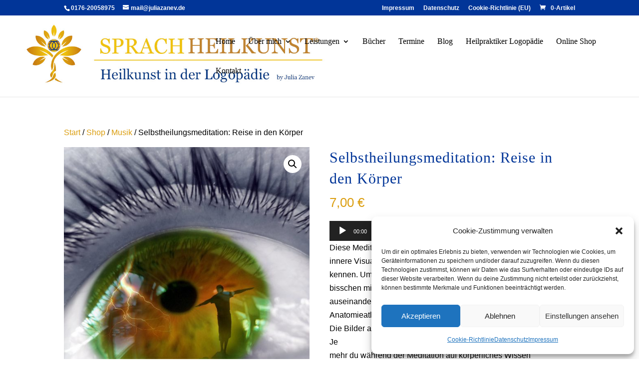

--- FILE ---
content_type: text/html; charset=UTF-8
request_url: https://sprachheilkunst.de/shop/selbstheilungsmeditation-reise-in-den-koerper
body_size: 29309
content:
<!DOCTYPE html>
<html lang="de">
<head>
	<meta charset="UTF-8" />
<meta http-equiv="X-UA-Compatible" content="IE=edge">
	<link rel="pingback" href="https://sprachheilkunst.de/xmlrpc.php" />

	<script type="text/javascript">
		document.documentElement.className = 'js';
	</script>

	<meta name='robots' content='index, follow, max-image-preview:large, max-snippet:-1, max-video-preview:-1' />

	<!-- This site is optimized with the Yoast SEO plugin v26.8 - https://yoast.com/product/yoast-seo-wordpress/ -->
	<title>Selbstheilungsmeditation: Reise in den Körper - Sprachheilkunst</title>
	<link rel="canonical" href="https://sprachheilkunst.de/shop/selbstheilungsmeditation-reise-in-den-koerper" />
	<meta property="og:locale" content="de_DE" />
	<meta property="og:type" content="article" />
	<meta property="og:title" content="Selbstheilungsmeditation: Reise in den Körper - Sprachheilkunst" />
	<meta property="og:description" content="Diese Meditation dient der Anregung der Selbstheilungskräfte durch innere Visualisierung. Sie ist eine der ältesten Meditationen, die wir kennen. Um diese Übung auszuführen, ist es hilfreich, sich ein bisschen mit der Anatomie des eigenen Körpers auseinanderzusetzen. Schaue dir vorher ein Bild aus einem Anatomieatlas an oder lass dir Zusammenhänge im Körper erklären. Die Bilder aus dem Buch helfen die inneren Bilder klarer zu sehen. Je mehr du während der Meditation auf körperliches Wissen zurückgreifen kannst, desto wirksamer werden deine inneren Bilder. Die Wirksamkeit von Imaginationsübungen ist in zahlreichen Studien belegt." />
	<meta property="og:url" content="https://sprachheilkunst.de/shop/selbstheilungsmeditation-reise-in-den-koerper" />
	<meta property="og:site_name" content="Sprachheilkunst" />
	<meta property="article:modified_time" content="2022-09-27T08:53:39+00:00" />
	<meta property="og:image" content="https://sprachheilkunst.de/wp-content/uploads/2022/09/Reise-in-den-Koerper.jpg" />
	<meta property="og:image:width" content="1532" />
	<meta property="og:image:height" content="1533" />
	<meta property="og:image:type" content="image/jpeg" />
	<meta name="twitter:card" content="summary_large_image" />
	<meta name="twitter:label1" content="Geschätzte Lesezeit" />
	<meta name="twitter:data1" content="1 Minute" />
	<script type="application/ld+json" class="yoast-schema-graph">{"@context":"https://schema.org","@graph":[{"@type":"WebPage","@id":"https://sprachheilkunst.de/shop/selbstheilungsmeditation-reise-in-den-koerper","url":"https://sprachheilkunst.de/shop/selbstheilungsmeditation-reise-in-den-koerper","name":"Selbstheilungsmeditation: Reise in den Körper - Sprachheilkunst","isPartOf":{"@id":"https://sprachheilkunst.de/#website"},"primaryImageOfPage":{"@id":"https://sprachheilkunst.de/shop/selbstheilungsmeditation-reise-in-den-koerper#primaryimage"},"image":{"@id":"https://sprachheilkunst.de/shop/selbstheilungsmeditation-reise-in-den-koerper#primaryimage"},"thumbnailUrl":"https://sprachheilkunst.de/wp-content/uploads/2022/09/Reise-in-den-Koerper.jpg","datePublished":"2022-09-20T11:37:40+00:00","dateModified":"2022-09-27T08:53:39+00:00","breadcrumb":{"@id":"https://sprachheilkunst.de/shop/selbstheilungsmeditation-reise-in-den-koerper#breadcrumb"},"inLanguage":"de","potentialAction":[{"@type":"ReadAction","target":["https://sprachheilkunst.de/shop/selbstheilungsmeditation-reise-in-den-koerper"]}]},{"@type":"ImageObject","inLanguage":"de","@id":"https://sprachheilkunst.de/shop/selbstheilungsmeditation-reise-in-den-koerper#primaryimage","url":"https://sprachheilkunst.de/wp-content/uploads/2022/09/Reise-in-den-Koerper.jpg","contentUrl":"https://sprachheilkunst.de/wp-content/uploads/2022/09/Reise-in-den-Koerper.jpg","width":1532,"height":1533,"caption":"OLYMPUS DIGITAL CAMERA"},{"@type":"BreadcrumbList","@id":"https://sprachheilkunst.de/shop/selbstheilungsmeditation-reise-in-den-koerper#breadcrumb","itemListElement":[{"@type":"ListItem","position":1,"name":"Startseite","item":"https://sprachheilkunst.de/"},{"@type":"ListItem","position":2,"name":"Shop","item":"https://sprachheilkunst.de/shop"},{"@type":"ListItem","position":3,"name":"Selbstheilungsmeditation: Reise in den Körper"}]},{"@type":"WebSite","@id":"https://sprachheilkunst.de/#website","url":"https://sprachheilkunst.de/","name":"Sprachheilkunst","description":"Heilkunst in der Logopädie","potentialAction":[{"@type":"SearchAction","target":{"@type":"EntryPoint","urlTemplate":"https://sprachheilkunst.de/?s={search_term_string}"},"query-input":{"@type":"PropertyValueSpecification","valueRequired":true,"valueName":"search_term_string"}}],"inLanguage":"de"}]}</script>
	<!-- / Yoast SEO plugin. -->


<script type='application/javascript'  id='pys-version-script'>console.log('PixelYourSite Free version 11.1.5.2');</script>
<link rel="alternate" type="application/rss+xml" title="Sprachheilkunst &raquo; Feed" href="https://sprachheilkunst.de/feed" />
<meta content="Divi v.4.27.5" name="generator"/><link rel='stylesheet' id='wp-block-library-css' href='https://sprachheilkunst.de/wp-includes/css/dist/block-library/style.min.css?ver=6.8.3' type='text/css' media='all' />
<style id='wp-block-library-theme-inline-css' type='text/css'>
.wp-block-audio :where(figcaption){color:#555;font-size:13px;text-align:center}.is-dark-theme .wp-block-audio :where(figcaption){color:#ffffffa6}.wp-block-audio{margin:0 0 1em}.wp-block-code{border:1px solid #ccc;border-radius:4px;font-family:Menlo,Consolas,monaco,monospace;padding:.8em 1em}.wp-block-embed :where(figcaption){color:#555;font-size:13px;text-align:center}.is-dark-theme .wp-block-embed :where(figcaption){color:#ffffffa6}.wp-block-embed{margin:0 0 1em}.blocks-gallery-caption{color:#555;font-size:13px;text-align:center}.is-dark-theme .blocks-gallery-caption{color:#ffffffa6}:root :where(.wp-block-image figcaption){color:#555;font-size:13px;text-align:center}.is-dark-theme :root :where(.wp-block-image figcaption){color:#ffffffa6}.wp-block-image{margin:0 0 1em}.wp-block-pullquote{border-bottom:4px solid;border-top:4px solid;color:currentColor;margin-bottom:1.75em}.wp-block-pullquote cite,.wp-block-pullquote footer,.wp-block-pullquote__citation{color:currentColor;font-size:.8125em;font-style:normal;text-transform:uppercase}.wp-block-quote{border-left:.25em solid;margin:0 0 1.75em;padding-left:1em}.wp-block-quote cite,.wp-block-quote footer{color:currentColor;font-size:.8125em;font-style:normal;position:relative}.wp-block-quote:where(.has-text-align-right){border-left:none;border-right:.25em solid;padding-left:0;padding-right:1em}.wp-block-quote:where(.has-text-align-center){border:none;padding-left:0}.wp-block-quote.is-large,.wp-block-quote.is-style-large,.wp-block-quote:where(.is-style-plain){border:none}.wp-block-search .wp-block-search__label{font-weight:700}.wp-block-search__button{border:1px solid #ccc;padding:.375em .625em}:where(.wp-block-group.has-background){padding:1.25em 2.375em}.wp-block-separator.has-css-opacity{opacity:.4}.wp-block-separator{border:none;border-bottom:2px solid;margin-left:auto;margin-right:auto}.wp-block-separator.has-alpha-channel-opacity{opacity:1}.wp-block-separator:not(.is-style-wide):not(.is-style-dots){width:100px}.wp-block-separator.has-background:not(.is-style-dots){border-bottom:none;height:1px}.wp-block-separator.has-background:not(.is-style-wide):not(.is-style-dots){height:2px}.wp-block-table{margin:0 0 1em}.wp-block-table td,.wp-block-table th{word-break:normal}.wp-block-table :where(figcaption){color:#555;font-size:13px;text-align:center}.is-dark-theme .wp-block-table :where(figcaption){color:#ffffffa6}.wp-block-video :where(figcaption){color:#555;font-size:13px;text-align:center}.is-dark-theme .wp-block-video :where(figcaption){color:#ffffffa6}.wp-block-video{margin:0 0 1em}:root :where(.wp-block-template-part.has-background){margin-bottom:0;margin-top:0;padding:1.25em 2.375em}
</style>
<style id='global-styles-inline-css' type='text/css'>
:root{--wp--preset--aspect-ratio--square: 1;--wp--preset--aspect-ratio--4-3: 4/3;--wp--preset--aspect-ratio--3-4: 3/4;--wp--preset--aspect-ratio--3-2: 3/2;--wp--preset--aspect-ratio--2-3: 2/3;--wp--preset--aspect-ratio--16-9: 16/9;--wp--preset--aspect-ratio--9-16: 9/16;--wp--preset--color--black: #000000;--wp--preset--color--cyan-bluish-gray: #abb8c3;--wp--preset--color--white: #ffffff;--wp--preset--color--pale-pink: #f78da7;--wp--preset--color--vivid-red: #cf2e2e;--wp--preset--color--luminous-vivid-orange: #ff6900;--wp--preset--color--luminous-vivid-amber: #fcb900;--wp--preset--color--light-green-cyan: #7bdcb5;--wp--preset--color--vivid-green-cyan: #00d084;--wp--preset--color--pale-cyan-blue: #8ed1fc;--wp--preset--color--vivid-cyan-blue: #0693e3;--wp--preset--color--vivid-purple: #9b51e0;--wp--preset--gradient--vivid-cyan-blue-to-vivid-purple: linear-gradient(135deg,rgba(6,147,227,1) 0%,rgb(155,81,224) 100%);--wp--preset--gradient--light-green-cyan-to-vivid-green-cyan: linear-gradient(135deg,rgb(122,220,180) 0%,rgb(0,208,130) 100%);--wp--preset--gradient--luminous-vivid-amber-to-luminous-vivid-orange: linear-gradient(135deg,rgba(252,185,0,1) 0%,rgba(255,105,0,1) 100%);--wp--preset--gradient--luminous-vivid-orange-to-vivid-red: linear-gradient(135deg,rgba(255,105,0,1) 0%,rgb(207,46,46) 100%);--wp--preset--gradient--very-light-gray-to-cyan-bluish-gray: linear-gradient(135deg,rgb(238,238,238) 0%,rgb(169,184,195) 100%);--wp--preset--gradient--cool-to-warm-spectrum: linear-gradient(135deg,rgb(74,234,220) 0%,rgb(151,120,209) 20%,rgb(207,42,186) 40%,rgb(238,44,130) 60%,rgb(251,105,98) 80%,rgb(254,248,76) 100%);--wp--preset--gradient--blush-light-purple: linear-gradient(135deg,rgb(255,206,236) 0%,rgb(152,150,240) 100%);--wp--preset--gradient--blush-bordeaux: linear-gradient(135deg,rgb(254,205,165) 0%,rgb(254,45,45) 50%,rgb(107,0,62) 100%);--wp--preset--gradient--luminous-dusk: linear-gradient(135deg,rgb(255,203,112) 0%,rgb(199,81,192) 50%,rgb(65,88,208) 100%);--wp--preset--gradient--pale-ocean: linear-gradient(135deg,rgb(255,245,203) 0%,rgb(182,227,212) 50%,rgb(51,167,181) 100%);--wp--preset--gradient--electric-grass: linear-gradient(135deg,rgb(202,248,128) 0%,rgb(113,206,126) 100%);--wp--preset--gradient--midnight: linear-gradient(135deg,rgb(2,3,129) 0%,rgb(40,116,252) 100%);--wp--preset--font-size--small: 13px;--wp--preset--font-size--medium: 20px;--wp--preset--font-size--large: 36px;--wp--preset--font-size--x-large: 42px;--wp--preset--spacing--20: 0.44rem;--wp--preset--spacing--30: 0.67rem;--wp--preset--spacing--40: 1rem;--wp--preset--spacing--50: 1.5rem;--wp--preset--spacing--60: 2.25rem;--wp--preset--spacing--70: 3.38rem;--wp--preset--spacing--80: 5.06rem;--wp--preset--shadow--natural: 6px 6px 9px rgba(0, 0, 0, 0.2);--wp--preset--shadow--deep: 12px 12px 50px rgba(0, 0, 0, 0.4);--wp--preset--shadow--sharp: 6px 6px 0px rgba(0, 0, 0, 0.2);--wp--preset--shadow--outlined: 6px 6px 0px -3px rgba(255, 255, 255, 1), 6px 6px rgba(0, 0, 0, 1);--wp--preset--shadow--crisp: 6px 6px 0px rgba(0, 0, 0, 1);}:root { --wp--style--global--content-size: 823px;--wp--style--global--wide-size: 1080px; }:where(body) { margin: 0; }.wp-site-blocks > .alignleft { float: left; margin-right: 2em; }.wp-site-blocks > .alignright { float: right; margin-left: 2em; }.wp-site-blocks > .aligncenter { justify-content: center; margin-left: auto; margin-right: auto; }:where(.is-layout-flex){gap: 0.5em;}:where(.is-layout-grid){gap: 0.5em;}.is-layout-flow > .alignleft{float: left;margin-inline-start: 0;margin-inline-end: 2em;}.is-layout-flow > .alignright{float: right;margin-inline-start: 2em;margin-inline-end: 0;}.is-layout-flow > .aligncenter{margin-left: auto !important;margin-right: auto !important;}.is-layout-constrained > .alignleft{float: left;margin-inline-start: 0;margin-inline-end: 2em;}.is-layout-constrained > .alignright{float: right;margin-inline-start: 2em;margin-inline-end: 0;}.is-layout-constrained > .aligncenter{margin-left: auto !important;margin-right: auto !important;}.is-layout-constrained > :where(:not(.alignleft):not(.alignright):not(.alignfull)){max-width: var(--wp--style--global--content-size);margin-left: auto !important;margin-right: auto !important;}.is-layout-constrained > .alignwide{max-width: var(--wp--style--global--wide-size);}body .is-layout-flex{display: flex;}.is-layout-flex{flex-wrap: wrap;align-items: center;}.is-layout-flex > :is(*, div){margin: 0;}body .is-layout-grid{display: grid;}.is-layout-grid > :is(*, div){margin: 0;}body{padding-top: 0px;padding-right: 0px;padding-bottom: 0px;padding-left: 0px;}:root :where(.wp-element-button, .wp-block-button__link){background-color: #32373c;border-width: 0;color: #fff;font-family: inherit;font-size: inherit;line-height: inherit;padding: calc(0.667em + 2px) calc(1.333em + 2px);text-decoration: none;}.has-black-color{color: var(--wp--preset--color--black) !important;}.has-cyan-bluish-gray-color{color: var(--wp--preset--color--cyan-bluish-gray) !important;}.has-white-color{color: var(--wp--preset--color--white) !important;}.has-pale-pink-color{color: var(--wp--preset--color--pale-pink) !important;}.has-vivid-red-color{color: var(--wp--preset--color--vivid-red) !important;}.has-luminous-vivid-orange-color{color: var(--wp--preset--color--luminous-vivid-orange) !important;}.has-luminous-vivid-amber-color{color: var(--wp--preset--color--luminous-vivid-amber) !important;}.has-light-green-cyan-color{color: var(--wp--preset--color--light-green-cyan) !important;}.has-vivid-green-cyan-color{color: var(--wp--preset--color--vivid-green-cyan) !important;}.has-pale-cyan-blue-color{color: var(--wp--preset--color--pale-cyan-blue) !important;}.has-vivid-cyan-blue-color{color: var(--wp--preset--color--vivid-cyan-blue) !important;}.has-vivid-purple-color{color: var(--wp--preset--color--vivid-purple) !important;}.has-black-background-color{background-color: var(--wp--preset--color--black) !important;}.has-cyan-bluish-gray-background-color{background-color: var(--wp--preset--color--cyan-bluish-gray) !important;}.has-white-background-color{background-color: var(--wp--preset--color--white) !important;}.has-pale-pink-background-color{background-color: var(--wp--preset--color--pale-pink) !important;}.has-vivid-red-background-color{background-color: var(--wp--preset--color--vivid-red) !important;}.has-luminous-vivid-orange-background-color{background-color: var(--wp--preset--color--luminous-vivid-orange) !important;}.has-luminous-vivid-amber-background-color{background-color: var(--wp--preset--color--luminous-vivid-amber) !important;}.has-light-green-cyan-background-color{background-color: var(--wp--preset--color--light-green-cyan) !important;}.has-vivid-green-cyan-background-color{background-color: var(--wp--preset--color--vivid-green-cyan) !important;}.has-pale-cyan-blue-background-color{background-color: var(--wp--preset--color--pale-cyan-blue) !important;}.has-vivid-cyan-blue-background-color{background-color: var(--wp--preset--color--vivid-cyan-blue) !important;}.has-vivid-purple-background-color{background-color: var(--wp--preset--color--vivid-purple) !important;}.has-black-border-color{border-color: var(--wp--preset--color--black) !important;}.has-cyan-bluish-gray-border-color{border-color: var(--wp--preset--color--cyan-bluish-gray) !important;}.has-white-border-color{border-color: var(--wp--preset--color--white) !important;}.has-pale-pink-border-color{border-color: var(--wp--preset--color--pale-pink) !important;}.has-vivid-red-border-color{border-color: var(--wp--preset--color--vivid-red) !important;}.has-luminous-vivid-orange-border-color{border-color: var(--wp--preset--color--luminous-vivid-orange) !important;}.has-luminous-vivid-amber-border-color{border-color: var(--wp--preset--color--luminous-vivid-amber) !important;}.has-light-green-cyan-border-color{border-color: var(--wp--preset--color--light-green-cyan) !important;}.has-vivid-green-cyan-border-color{border-color: var(--wp--preset--color--vivid-green-cyan) !important;}.has-pale-cyan-blue-border-color{border-color: var(--wp--preset--color--pale-cyan-blue) !important;}.has-vivid-cyan-blue-border-color{border-color: var(--wp--preset--color--vivid-cyan-blue) !important;}.has-vivid-purple-border-color{border-color: var(--wp--preset--color--vivid-purple) !important;}.has-vivid-cyan-blue-to-vivid-purple-gradient-background{background: var(--wp--preset--gradient--vivid-cyan-blue-to-vivid-purple) !important;}.has-light-green-cyan-to-vivid-green-cyan-gradient-background{background: var(--wp--preset--gradient--light-green-cyan-to-vivid-green-cyan) !important;}.has-luminous-vivid-amber-to-luminous-vivid-orange-gradient-background{background: var(--wp--preset--gradient--luminous-vivid-amber-to-luminous-vivid-orange) !important;}.has-luminous-vivid-orange-to-vivid-red-gradient-background{background: var(--wp--preset--gradient--luminous-vivid-orange-to-vivid-red) !important;}.has-very-light-gray-to-cyan-bluish-gray-gradient-background{background: var(--wp--preset--gradient--very-light-gray-to-cyan-bluish-gray) !important;}.has-cool-to-warm-spectrum-gradient-background{background: var(--wp--preset--gradient--cool-to-warm-spectrum) !important;}.has-blush-light-purple-gradient-background{background: var(--wp--preset--gradient--blush-light-purple) !important;}.has-blush-bordeaux-gradient-background{background: var(--wp--preset--gradient--blush-bordeaux) !important;}.has-luminous-dusk-gradient-background{background: var(--wp--preset--gradient--luminous-dusk) !important;}.has-pale-ocean-gradient-background{background: var(--wp--preset--gradient--pale-ocean) !important;}.has-electric-grass-gradient-background{background: var(--wp--preset--gradient--electric-grass) !important;}.has-midnight-gradient-background{background: var(--wp--preset--gradient--midnight) !important;}.has-small-font-size{font-size: var(--wp--preset--font-size--small) !important;}.has-medium-font-size{font-size: var(--wp--preset--font-size--medium) !important;}.has-large-font-size{font-size: var(--wp--preset--font-size--large) !important;}.has-x-large-font-size{font-size: var(--wp--preset--font-size--x-large) !important;}
:where(.wp-block-post-template.is-layout-flex){gap: 1.25em;}:where(.wp-block-post-template.is-layout-grid){gap: 1.25em;}
:where(.wp-block-columns.is-layout-flex){gap: 2em;}:where(.wp-block-columns.is-layout-grid){gap: 2em;}
:root :where(.wp-block-pullquote){font-size: 1.5em;line-height: 1.6;}
</style>
<link rel='stylesheet' id='photoswipe-css' href='https://sprachheilkunst.de/wp-content/plugins/woocommerce/assets/css/photoswipe/photoswipe.min.css?ver=10.4.3' type='text/css' media='all' />
<link rel='stylesheet' id='photoswipe-default-skin-css' href='https://sprachheilkunst.de/wp-content/plugins/woocommerce/assets/css/photoswipe/default-skin/default-skin.min.css?ver=10.4.3' type='text/css' media='all' />
<link rel='stylesheet' id='woocommerce-layout-css' href='https://sprachheilkunst.de/wp-content/plugins/woocommerce/assets/css/woocommerce-layout.css?ver=10.4.3' type='text/css' media='all' />
<link rel='stylesheet' id='woocommerce-smallscreen-css' href='https://sprachheilkunst.de/wp-content/plugins/woocommerce/assets/css/woocommerce-smallscreen.css?ver=10.4.3' type='text/css' media='only screen and (max-width: 768px)' />
<link rel='stylesheet' id='woocommerce-general-css' href='https://sprachheilkunst.de/wp-content/plugins/woocommerce/assets/css/woocommerce.css?ver=10.4.3' type='text/css' media='all' />
<style id='woocommerce-inline-inline-css' type='text/css'>
.woocommerce form .form-row .required { visibility: visible; }
</style>
<link rel='stylesheet' id='cmplz-general-css' href='https://sprachheilkunst.de/wp-content/plugins/complianz-gdpr/assets/css/cookieblocker.min.css?ver=1765931333' type='text/css' media='all' />
<link rel='stylesheet' id='divi-mega-menu-styles-css' href='https://sprachheilkunst.de/wp-content/plugins/divi-mega-menu/styles/style.min.css?ver=3.5.5' type='text/css' media='all' />
<link rel='stylesheet' id='divi-style-css' href='https://sprachheilkunst.de/wp-content/themes/Divi/style-static.min.css?ver=4.27.5' type='text/css' media='all' />
<link rel='stylesheet' id='divi-mega-menu-custom-css-css' href='https://sprachheilkunst.de/wp-content/plugins/divi-mega-menu/styles/divi-mega-menu-custom.min.css?ver=3.5.5' type='text/css' media='all' />
<style id='divi-mega-menu-custom-css-inline-css' type='text/css'>
#publikationen.de-mega-menu {-webkit-animation-name: fadeBottom;-moz-animation-name: fadeBottom;-ms-animation-name: fadeBottom;-o-animation-name: fadeBottom;animation-name: fadeBottom;max-width: 350px;margin-top: 0px;margin-left: -72px;}#publikationen.de-mega-menu .dmm-dropdown-ul li .sub-menu {width: 350px;right: -350px;}.rtl#publikationen.de-mega-menu .dmm-dropdown-ul li .sub-menu {right: auto !important;}#publikationen.de-mega-menu:before {background-color: #013598;border-bottom-left-radius: 1px;border-right: 0;border-top: 0;content: "";height: 20px;left: calc(50%);position: absolute;top: -10px;transform: rotate(135deg);width: 20px;margin-left: 0px;}@media all and (max-width: px) {#publikationen.de-mega-menu {margin-left: 0px;width: 100%;max-width: 100%;}}.et_pb_fullwidth_menu--with-logo .et_pb_menu__menu>nav>ul>li.publikationen>a, .et_pb_menu--with-logo .et_pb_menu__menu>nav>ul>li.publikationen>a,.publikationen a{padding-right: 20px;}@media all and (max-width: px) {#publikationen.de-mega-menu {margin-top: 0px;}.mm-overlay.active {opacity: 0 !important;}#publikationen.de-mega-menu {animation-duration: 0.7s;margin-left: 0px !important;}}
#leistungen.de-mega-menu {-webkit-animation-name: fadeBottom;-moz-animation-name: fadeBottom;-ms-animation-name: fadeBottom;-o-animation-name: fadeBottom;animation-name: fadeBottom;max-width: 680px;margin-top: 0px;margin-left: -160px;}#leistungen.de-mega-menu .dmm-dropdown-ul li .sub-menu {width: 680px;right: -680px;}.rtl#leistungen.de-mega-menu .dmm-dropdown-ul li .sub-menu {right: auto !important;}#leistungen.de-mega-menu:before {background-color: #013598;border-bottom-left-radius: 1px;border-right: 0;border-top: 0;content: "";height: 20px;left: calc(50%);position: absolute;top: -10px;transform: rotate(135deg);width: 20px;margin-left: 0px;}@media all and (max-width: px) {#leistungen.de-mega-menu {margin-left: 0px;width: 100%;max-width: 100%;}}.et_pb_fullwidth_menu--with-logo .et_pb_menu__menu>nav>ul>li.leistungen>a, .et_pb_menu--with-logo .et_pb_menu__menu>nav>ul>li.leistungen>a,.leistungen a{padding-right: 20px;}@media all and (max-width: px) {#leistungen.de-mega-menu {margin-top: 0px;}.mm-overlay.active {opacity: 0 !important;}#leistungen.de-mega-menu {animation-duration: 0.7s;margin-left: 0px !important;}}
#ueber_mich.de-mega-menu {-webkit-animation-name: fadeBottom;-moz-animation-name: fadeBottom;-ms-animation-name: fadeBottom;-o-animation-name: fadeBottom;animation-name: fadeBottom;max-width: 350px;margin-top: 0px;margin-left: -72px;}#ueber_mich.de-mega-menu .dmm-dropdown-ul li .sub-menu {width: 350px;right: -350px;}.rtl#ueber_mich.de-mega-menu .dmm-dropdown-ul li .sub-menu {right: auto !important;}#ueber_mich.de-mega-menu:before {background-color: #013598;border-bottom-left-radius: 1px;border-right: 0;border-top: 0;content: "";height: 20px;left: calc(50%);position: absolute;top: -10px;transform: rotate(135deg);width: 20px;margin-left: 0px;}@media all and (max-width: px) {#ueber_mich.de-mega-menu {margin-left: 0px;width: 100%;max-width: 100%;}}.et_pb_fullwidth_menu--with-logo .et_pb_menu__menu>nav>ul>li.ueber_mich>a, .et_pb_menu--with-logo .et_pb_menu__menu>nav>ul>li.ueber_mich>a,.ueber_mich a{padding-right: 20px;}@media all and (max-width: px) {#ueber_mich.de-mega-menu {margin-top: 0px;}.mm-overlay.active {opacity: 0 !important;}#ueber_mich.de-mega-menu {animation-duration: 0.7s;margin-left: 0px !important;}}
.remove-before:before {display: none !important;}.mm-overlay {opacity: 0;position: fixed;width: 100vw;height: 100vh;top: 0;background-color: ;z-index: -1;left: 0;}.de-mega-menu {width: 80%;max-width: 1080px;margin: 0 auto;z-index: 99999999999;display: none;top: 103px;-webkit-animation-timing-function: ease-in-out;-moz-animation-timing-function: ease-in-out;-ms-animation-timing-function: ease-in-out;-o-animation-timing-function: ease-in-out;animation-timing-function: ease-in-out;position: absolute;max-height: vh;overflow: auto;}.de-mega-menu.fixed {top: 53px;}@media all and (max-width: px) {.de-mega-menu .et_pb_column .dmm-dropdown-ul .menu-item-has-children>a:after {display: block !important;}#page-container #et-main-area .de-mega-menu .dmm-dropdown-ul li .sub-menu,#page-container #et-main-area .de-mega-menu .dmm-dropdown-ul li .sub-menu .menu-item-has-children {width: 100% !important;max-width: 100% !important;left: 0 !important;right: auto !important;top: 54px;}#page-container #et-main-area .de-mega-menu .dmm-dropdown-ul li .sub-menu .menu-item-has-children {top: 0 !important}.dmm-dropdown-ul li.active>.sub-menu {opacity: 1 !important;visibility: visible !important;display: block !important;}.de-mega-menu {margin-top:0px; padding-top:0px;}.de-mega-menu .et_pb_section, .de-mega-menu .et_pb_row {width: 100%; max-width: 100%;}}@media all and (min-width: 1px) {#top-menu .dmm-dropdown-ul li:hover>.sub-menu,.dmm-dropdown-ul li:hover>.sub-menu {opacity: 1 !important;visibility: visible !important;display: block !important;}.dmm-dropdown-ul li:hover>.sub-menu li.dmm-overlay:hover>.sub-menu {opacity: 0;visibility: hidden}}header .menu-item.mega-menu .sub-menu, header .et_pb_menu .et_mobile_menu li.menu-item.mega-menu ul.sub-menu{display: none !important;} 
</style>
<script type="text/javascript" src="https://sprachheilkunst.de/wp-includes/js/jquery/jquery.min.js?ver=3.7.1" id="jquery-core-js"></script>
<script type="text/javascript" src="https://sprachheilkunst.de/wp-includes/js/jquery/jquery-migrate.min.js?ver=3.4.1" id="jquery-migrate-js"></script>
<script type="text/javascript" src="https://sprachheilkunst.de/wp-content/plugins/woocommerce/assets/js/jquery-blockui/jquery.blockUI.min.js?ver=2.7.0-wc.10.4.3" id="wc-jquery-blockui-js" defer="defer" data-wp-strategy="defer"></script>
<script type="text/javascript" id="wc-add-to-cart-js-extra">
/* <![CDATA[ */
var wc_add_to_cart_params = {"ajax_url":"\/wp-admin\/admin-ajax.php","wc_ajax_url":"\/?wc-ajax=%%endpoint%%","i18n_view_cart":"Warenkorb anzeigen","cart_url":"https:\/\/sprachheilkunst.de\/warenkorb","is_cart":"","cart_redirect_after_add":"no"};
/* ]]> */
</script>
<script type="text/javascript" src="https://sprachheilkunst.de/wp-content/plugins/woocommerce/assets/js/frontend/add-to-cart.min.js?ver=10.4.3" id="wc-add-to-cart-js" defer="defer" data-wp-strategy="defer"></script>
<script type="text/javascript" src="https://sprachheilkunst.de/wp-content/plugins/woocommerce/assets/js/zoom/jquery.zoom.min.js?ver=1.7.21-wc.10.4.3" id="wc-zoom-js" defer="defer" data-wp-strategy="defer"></script>
<script type="text/javascript" src="https://sprachheilkunst.de/wp-content/plugins/woocommerce/assets/js/flexslider/jquery.flexslider.min.js?ver=2.7.2-wc.10.4.3" id="wc-flexslider-js" defer="defer" data-wp-strategy="defer"></script>
<script type="text/javascript" src="https://sprachheilkunst.de/wp-content/plugins/woocommerce/assets/js/photoswipe/photoswipe.min.js?ver=4.1.1-wc.10.4.3" id="wc-photoswipe-js" defer="defer" data-wp-strategy="defer"></script>
<script type="text/javascript" src="https://sprachheilkunst.de/wp-content/plugins/woocommerce/assets/js/photoswipe/photoswipe-ui-default.min.js?ver=4.1.1-wc.10.4.3" id="wc-photoswipe-ui-default-js" defer="defer" data-wp-strategy="defer"></script>
<script type="text/javascript" id="wc-single-product-js-extra">
/* <![CDATA[ */
var wc_single_product_params = {"i18n_required_rating_text":"Bitte w\u00e4hle eine Bewertung","i18n_rating_options":["1 von 5\u00a0Sternen","2 von 5\u00a0Sternen","3 von 5\u00a0Sternen","4 von 5\u00a0Sternen","5 von 5\u00a0Sternen"],"i18n_product_gallery_trigger_text":"Bildergalerie im Vollbildmodus anzeigen","review_rating_required":"yes","flexslider":{"rtl":false,"animation":"slide","smoothHeight":true,"directionNav":false,"controlNav":"thumbnails","slideshow":false,"animationSpeed":500,"animationLoop":false,"allowOneSlide":false},"zoom_enabled":"1","zoom_options":[],"photoswipe_enabled":"1","photoswipe_options":{"shareEl":false,"closeOnScroll":false,"history":false,"hideAnimationDuration":0,"showAnimationDuration":0},"flexslider_enabled":"1"};
/* ]]> */
</script>
<script type="text/javascript" src="https://sprachheilkunst.de/wp-content/plugins/woocommerce/assets/js/frontend/single-product.min.js?ver=10.4.3" id="wc-single-product-js" defer="defer" data-wp-strategy="defer"></script>
<script type="text/javascript" src="https://sprachheilkunst.de/wp-content/plugins/woocommerce/assets/js/js-cookie/js.cookie.min.js?ver=2.1.4-wc.10.4.3" id="wc-js-cookie-js" defer="defer" data-wp-strategy="defer"></script>
<script type="text/javascript" id="woocommerce-js-extra">
/* <![CDATA[ */
var woocommerce_params = {"ajax_url":"\/wp-admin\/admin-ajax.php","wc_ajax_url":"\/?wc-ajax=%%endpoint%%","i18n_password_show":"Passwort anzeigen","i18n_password_hide":"Passwort ausblenden"};
/* ]]> */
</script>
<script type="text/javascript" src="https://sprachheilkunst.de/wp-content/plugins/woocommerce/assets/js/frontend/woocommerce.min.js?ver=10.4.3" id="woocommerce-js" defer="defer" data-wp-strategy="defer"></script>
<script data-service="facebook" data-category="marketing" type="text/plain" data-cmplz-src="https://sprachheilkunst.de/wp-content/plugins/pixelyoursite/dist/scripts/jquery.bind-first-0.2.3.min.js?ver=0.2.3" id="jquery-bind-first-js"></script>
<script data-service="facebook" data-category="marketing" type="text/plain" data-cmplz-src="https://sprachheilkunst.de/wp-content/plugins/pixelyoursite/dist/scripts/js.cookie-2.1.3.min.js?ver=2.1.3" id="js-cookie-pys-js"></script>
<script data-service="facebook" data-category="marketing" type="text/plain" data-cmplz-src="https://sprachheilkunst.de/wp-content/plugins/pixelyoursite/dist/scripts/tld.min.js?ver=2.3.1" id="js-tld-js"></script>
<script data-service="facebook" data-category="marketing" type="text/plain" id="pys-js-extra">
/* <![CDATA[ */
var pysOptions = {"staticEvents":{"facebook":{"woo_view_content":[{"delay":0,"type":"static","name":"ViewContent","pixelIds":["2387136721442149"],"eventID":"6bc8c0c9-c4de-44de-84e9-c727e5c16621","params":{"content_ids":["1746"],"content_type":"product","content_name":"Selbstheilungsmeditation: Reise in den K\u00f6rper","category_name":"Musik","value":"7","currency":"EUR","contents":[{"id":"1746","quantity":1}],"product_price":"7","page_title":"Selbstheilungsmeditation: Reise in den K\u00f6rper","post_type":"product","post_id":1746,"plugin":"PixelYourSite","user_role":"guest","event_url":"sprachheilkunst.de\/shop\/selbstheilungsmeditation-reise-in-den-koerper"},"e_id":"woo_view_content","ids":[],"hasTimeWindow":false,"timeWindow":0,"woo_order":"","edd_order":""}],"init_event":[{"delay":0,"type":"static","ajaxFire":false,"name":"PageView","pixelIds":["2387136721442149"],"eventID":"2189add2-7374-43b2-971d-7fe1b935ab2a","params":{"page_title":"Selbstheilungsmeditation: Reise in den K\u00f6rper","post_type":"product","post_id":1746,"plugin":"PixelYourSite","user_role":"guest","event_url":"sprachheilkunst.de\/shop\/selbstheilungsmeditation-reise-in-den-koerper"},"e_id":"init_event","ids":[],"hasTimeWindow":false,"timeWindow":0,"woo_order":"","edd_order":""}]}},"dynamicEvents":[],"triggerEvents":[],"triggerEventTypes":[],"facebook":{"pixelIds":["2387136721442149"],"advancedMatching":[],"advancedMatchingEnabled":false,"removeMetadata":false,"wooVariableAsSimple":false,"serverApiEnabled":false,"wooCRSendFromServer":false,"send_external_id":null,"enabled_medical":false,"do_not_track_medical_param":["event_url","post_title","page_title","landing_page","content_name","categories","category_name","tags"],"meta_ldu":false},"debug":"","siteUrl":"https:\/\/sprachheilkunst.de","ajaxUrl":"https:\/\/sprachheilkunst.de\/wp-admin\/admin-ajax.php","ajax_event":"907190dd9c","enable_remove_download_url_param":"1","cookie_duration":"7","last_visit_duration":"60","enable_success_send_form":"","ajaxForServerEvent":"1","ajaxForServerStaticEvent":"1","useSendBeacon":"1","send_external_id":"1","external_id_expire":"180","track_cookie_for_subdomains":"1","google_consent_mode":"1","gdpr":{"ajax_enabled":false,"all_disabled_by_api":false,"facebook_disabled_by_api":false,"analytics_disabled_by_api":false,"google_ads_disabled_by_api":false,"pinterest_disabled_by_api":false,"bing_disabled_by_api":false,"reddit_disabled_by_api":false,"externalID_disabled_by_api":false,"facebook_prior_consent_enabled":true,"analytics_prior_consent_enabled":true,"google_ads_prior_consent_enabled":null,"pinterest_prior_consent_enabled":true,"bing_prior_consent_enabled":true,"cookiebot_integration_enabled":false,"cookiebot_facebook_consent_category":"marketing","cookiebot_analytics_consent_category":"statistics","cookiebot_tiktok_consent_category":"marketing","cookiebot_google_ads_consent_category":"marketing","cookiebot_pinterest_consent_category":"marketing","cookiebot_bing_consent_category":"marketing","consent_magic_integration_enabled":false,"real_cookie_banner_integration_enabled":false,"cookie_notice_integration_enabled":false,"cookie_law_info_integration_enabled":false,"analytics_storage":{"enabled":true,"value":"granted","filter":false},"ad_storage":{"enabled":true,"value":"granted","filter":false},"ad_user_data":{"enabled":true,"value":"granted","filter":false},"ad_personalization":{"enabled":true,"value":"granted","filter":false}},"cookie":{"disabled_all_cookie":false,"disabled_start_session_cookie":false,"disabled_advanced_form_data_cookie":false,"disabled_landing_page_cookie":false,"disabled_first_visit_cookie":false,"disabled_trafficsource_cookie":false,"disabled_utmTerms_cookie":false,"disabled_utmId_cookie":false},"tracking_analytics":{"TrafficSource":"direct","TrafficLanding":"undefined","TrafficUtms":[],"TrafficUtmsId":[]},"GATags":{"ga_datalayer_type":"default","ga_datalayer_name":"dataLayerPYS"},"woo":{"enabled":true,"enabled_save_data_to_orders":true,"addToCartOnButtonEnabled":true,"addToCartOnButtonValueEnabled":true,"addToCartOnButtonValueOption":"price","singleProductId":1746,"removeFromCartSelector":"form.woocommerce-cart-form .remove","addToCartCatchMethod":"add_cart_hook","is_order_received_page":false,"containOrderId":false},"edd":{"enabled":false},"cache_bypass":"1768981106"};
/* ]]> */
</script>
<script data-service="facebook" data-category="marketing" type="text/plain" data-cmplz-src="https://sprachheilkunst.de/wp-content/plugins/pixelyoursite/dist/scripts/public.js?ver=11.1.5.2" id="pys-js"></script>
<link rel="https://api.w.org/" href="https://sprachheilkunst.de/wp-json/" /><link rel="alternate" title="JSON" type="application/json" href="https://sprachheilkunst.de/wp-json/wp/v2/product/1746" /><link rel="EditURI" type="application/rsd+xml" title="RSD" href="https://sprachheilkunst.de/xmlrpc.php?rsd" />
<meta name="generator" content="WordPress 6.8.3" />
<meta name="generator" content="WooCommerce 10.4.3" />
<link rel='shortlink' href='https://sprachheilkunst.de/?p=1746' />
<link rel="alternate" title="oEmbed (JSON)" type="application/json+oembed" href="https://sprachheilkunst.de/wp-json/oembed/1.0/embed?url=https%3A%2F%2Fsprachheilkunst.de%2Fshop%2Fselbstheilungsmeditation-reise-in-den-koerper" />
<link rel="alternate" title="oEmbed (XML)" type="text/xml+oembed" href="https://sprachheilkunst.de/wp-json/oembed/1.0/embed?url=https%3A%2F%2Fsprachheilkunst.de%2Fshop%2Fselbstheilungsmeditation-reise-in-den-koerper&#038;format=xml" />
			<style>.cmplz-hidden {
					display: none !important;
				}</style><meta name="viewport" content="width=device-width, initial-scale=1.0, maximum-scale=1.0, user-scalable=0" />	<noscript><style>.woocommerce-product-gallery{ opacity: 1 !important; }</style></noscript>
	<style type="text/css" id="custom-background-css">
body.custom-background { background-color: #ffffff; }
</style>
	<meta name="facebook-domain-verification" content="ig1w1d1gddna12oi0ow5r9c03zflyr"><link rel="icon" href="https://sprachheilkunst.de/wp-content/uploads/2022/03/cropped-favicon-32x32.png" sizes="32x32" />
<link rel="icon" href="https://sprachheilkunst.de/wp-content/uploads/2022/03/cropped-favicon-192x192.png" sizes="192x192" />
<link rel="apple-touch-icon" href="https://sprachheilkunst.de/wp-content/uploads/2022/03/cropped-favicon-180x180.png" />
<meta name="msapplication-TileImage" content="https://sprachheilkunst.de/wp-content/uploads/2022/03/cropped-favicon-270x270.png" />
<style id="et-divi-customizer-global-cached-inline-styles">body,.et_pb_column_1_2 .et_quote_content blockquote cite,.et_pb_column_1_2 .et_link_content a.et_link_main_url,.et_pb_column_1_3 .et_quote_content blockquote cite,.et_pb_column_3_8 .et_quote_content blockquote cite,.et_pb_column_1_4 .et_quote_content blockquote cite,.et_pb_blog_grid .et_quote_content blockquote cite,.et_pb_column_1_3 .et_link_content a.et_link_main_url,.et_pb_column_3_8 .et_link_content a.et_link_main_url,.et_pb_column_1_4 .et_link_content a.et_link_main_url,.et_pb_blog_grid .et_link_content a.et_link_main_url,body .et_pb_bg_layout_light .et_pb_post p,body .et_pb_bg_layout_dark .et_pb_post p{font-size:16px}.et_pb_slide_content,.et_pb_best_value{font-size:18px}body{color:#000000}h1,h2,h3,h4,h5,h6{color:#013598}.woocommerce #respond input#submit,.woocommerce-page #respond input#submit,.woocommerce #content input.button,.woocommerce-page #content input.button,.woocommerce-message,.woocommerce-error,.woocommerce-info{background:#db9e10!important}#et_search_icon:hover,.mobile_menu_bar:before,.mobile_menu_bar:after,.et_toggle_slide_menu:after,.et-social-icon a:hover,.et_pb_sum,.et_pb_pricing li a,.et_pb_pricing_table_button,.et_overlay:before,.entry-summary p.price ins,.woocommerce div.product span.price,.woocommerce-page div.product span.price,.woocommerce #content div.product span.price,.woocommerce-page #content div.product span.price,.woocommerce div.product p.price,.woocommerce-page div.product p.price,.woocommerce #content div.product p.price,.woocommerce-page #content div.product p.price,.et_pb_member_social_links a:hover,.woocommerce .star-rating span:before,.woocommerce-page .star-rating span:before,.et_pb_widget li a:hover,.et_pb_filterable_portfolio .et_pb_portfolio_filters li a.active,.et_pb_filterable_portfolio .et_pb_portofolio_pagination ul li a.active,.et_pb_gallery .et_pb_gallery_pagination ul li a.active,.wp-pagenavi span.current,.wp-pagenavi a:hover,.nav-single a,.tagged_as a,.posted_in a{color:#db9e10}.et_pb_contact_submit,.et_password_protected_form .et_submit_button,.et_pb_bg_layout_light .et_pb_newsletter_button,.comment-reply-link,.form-submit .et_pb_button,.et_pb_bg_layout_light .et_pb_promo_button,.et_pb_bg_layout_light .et_pb_more_button,.woocommerce a.button.alt,.woocommerce-page a.button.alt,.woocommerce button.button.alt,.woocommerce button.button.alt.disabled,.woocommerce-page button.button.alt,.woocommerce-page button.button.alt.disabled,.woocommerce input.button.alt,.woocommerce-page input.button.alt,.woocommerce #respond input#submit.alt,.woocommerce-page #respond input#submit.alt,.woocommerce #content input.button.alt,.woocommerce-page #content input.button.alt,.woocommerce a.button,.woocommerce-page a.button,.woocommerce button.button,.woocommerce-page button.button,.woocommerce input.button,.woocommerce-page input.button,.et_pb_contact p input[type="checkbox"]:checked+label i:before,.et_pb_bg_layout_light.et_pb_module.et_pb_button{color:#db9e10}.footer-widget h4{color:#db9e10}.et-search-form,.nav li ul,.et_mobile_menu,.footer-widget li:before,.et_pb_pricing li:before,blockquote{border-color:#db9e10}.et_pb_counter_amount,.et_pb_featured_table .et_pb_pricing_heading,.et_quote_content,.et_link_content,.et_audio_content,.et_pb_post_slider.et_pb_bg_layout_dark,.et_slide_in_menu_container,.et_pb_contact p input[type="radio"]:checked+label i:before{background-color:#db9e10}a{color:#db9e10}.et_secondary_nav_enabled #page-container #top-header{background-color:#013598!important}#et-secondary-nav li ul{background-color:#013598}.et_header_style_centered .mobile_nav .select_page,.et_header_style_split .mobile_nav .select_page,.et_nav_text_color_light #top-menu>li>a,.et_nav_text_color_dark #top-menu>li>a,#top-menu a,.et_mobile_menu li a,.et_nav_text_color_light .et_mobile_menu li a,.et_nav_text_color_dark .et_mobile_menu li a,#et_search_icon:before,.et_search_form_container input,span.et_close_search_field:after,#et-top-navigation .et-cart-info{color:#000000}.et_search_form_container input::-moz-placeholder{color:#000000}.et_search_form_container input::-webkit-input-placeholder{color:#000000}.et_search_form_container input:-ms-input-placeholder{color:#000000}#top-menu li a{font-size:16px}body.et_vertical_nav .container.et_search_form_container .et-search-form input{font-size:16px!important}#top-menu li.current-menu-ancestor>a,#top-menu li.current-menu-item>a,#top-menu li.current_page_item>a{color:#013598}#main-footer{background-color:#013598}#main-footer .footer-widget h4,#main-footer .widget_block h1,#main-footer .widget_block h2,#main-footer .widget_block h3,#main-footer .widget_block h4,#main-footer .widget_block h5,#main-footer .widget_block h6{color:#ffffff}.footer-widget li:before{border-color:#ffffff}#footer-widgets .footer-widget li:before{top:10.6px}#footer-bottom{background-color:#013598}#footer-info,#footer-info a{color:#ffffff}#footer-bottom .et-social-icon a{font-size:21px}#footer-bottom .et-social-icon a{color:#ffffff}.woocommerce a.button.alt,.woocommerce-page a.button.alt,.woocommerce button.button.alt,.woocommerce button.button.alt.disabled,.woocommerce-page button.button.alt,.woocommerce-page button.button.alt.disabled,.woocommerce input.button.alt,.woocommerce-page input.button.alt,.woocommerce #respond input#submit.alt,.woocommerce-page #respond input#submit.alt,.woocommerce #content input.button.alt,.woocommerce-page #content input.button.alt,.woocommerce a.button,.woocommerce-page a.button,.woocommerce button.button,.woocommerce-page button.button,.woocommerce input.button,.woocommerce-page input.button,.woocommerce #respond input#submit,.woocommerce-page #respond input#submit,.woocommerce #content input.button,.woocommerce-page #content input.button,.woocommerce-message a.button.wc-forward,body .et_pb_button{font-size:18px;background-color:#013598;border-width:1px!important}.woocommerce.et_pb_button_helper_class a.button.alt,.woocommerce-page.et_pb_button_helper_class a.button.alt,.woocommerce.et_pb_button_helper_class button.button.alt,.woocommerce.et_pb_button_helper_class button.button.alt.disabled,.woocommerce-page.et_pb_button_helper_class button.button.alt,.woocommerce-page.et_pb_button_helper_class button.button.alt.disabled,.woocommerce.et_pb_button_helper_class input.button.alt,.woocommerce-page.et_pb_button_helper_class input.button.alt,.woocommerce.et_pb_button_helper_class #respond input#submit.alt,.woocommerce-page.et_pb_button_helper_class #respond input#submit.alt,.woocommerce.et_pb_button_helper_class #content input.button.alt,.woocommerce-page.et_pb_button_helper_class #content input.button.alt,.woocommerce.et_pb_button_helper_class a.button,.woocommerce-page.et_pb_button_helper_class a.button,.woocommerce.et_pb_button_helper_class button.button,.woocommerce-page.et_pb_button_helper_class button.button,.woocommerce.et_pb_button_helper_class input.button,.woocommerce-page.et_pb_button_helper_class input.button,.woocommerce.et_pb_button_helper_class #respond input#submit,.woocommerce-page.et_pb_button_helper_class #respond input#submit,.woocommerce.et_pb_button_helper_class #content input.button,.woocommerce-page.et_pb_button_helper_class #content input.button,body.et_pb_button_helper_class .et_pb_button,body.et_pb_button_helper_class .et_pb_module.et_pb_button{color:#ffffff}.woocommerce a.button.alt:after,.woocommerce-page a.button.alt:after,.woocommerce button.button.alt:after,.woocommerce-page button.button.alt:after,.woocommerce input.button.alt:after,.woocommerce-page input.button.alt:after,.woocommerce #respond input#submit.alt:after,.woocommerce-page #respond input#submit.alt:after,.woocommerce #content input.button.alt:after,.woocommerce-page #content input.button.alt:after,.woocommerce a.button:after,.woocommerce-page a.button:after,.woocommerce button.button:after,.woocommerce-page button.button:after,.woocommerce input.button:after,.woocommerce-page input.button:after,.woocommerce #respond input#submit:after,.woocommerce-page #respond input#submit:after,.woocommerce #content input.button:after,.woocommerce-page #content input.button:after,body .et_pb_button:after{font-size:28.8px}body .et_pb_bg_layout_light.et_pb_button:hover,body .et_pb_bg_layout_light .et_pb_button:hover,body .et_pb_button:hover{color:#ffffff!important;background-color:#db9e10;border-color:#013598!important}.woocommerce a.button.alt:hover,.woocommerce-page a.button.alt:hover,.woocommerce button.button.alt:hover,.woocommerce button.button.alt.disabled:hover,.woocommerce-page button.button.alt:hover,.woocommerce-page button.button.alt.disabled:hover,.woocommerce input.button.alt:hover,.woocommerce-page input.button.alt:hover,.woocommerce #respond input#submit.alt:hover,.woocommerce-page #respond input#submit.alt:hover,.woocommerce #content input.button.alt:hover,.woocommerce-page #content input.button.alt:hover,.woocommerce a.button:hover,.woocommerce-page a.button:hover,.woocommerce button.button:hover,.woocommerce-page button.button:hover,.woocommerce input.button:hover,.woocommerce-page input.button:hover,.woocommerce #respond input#submit:hover,.woocommerce-page #respond input#submit:hover,.woocommerce #content input.button:hover,.woocommerce-page #content input.button:hover{color:#ffffff!important;background-color:#db9e10!important;border-color:#013598!important}h1,h2,h3,h4,h5,h6,.et_quote_content blockquote p,.et_pb_slide_description .et_pb_slide_title{line-height:1.4em}@media only screen and (min-width:981px){#main-footer .footer-widget h4,#main-footer .widget_block h1,#main-footer .widget_block h2,#main-footer .widget_block h3,#main-footer .widget_block h4,#main-footer .widget_block h5,#main-footer .widget_block h6{font-size:16px}.et_header_style_left #et-top-navigation,.et_header_style_split #et-top-navigation{padding:45px 0 0 0}.et_header_style_left #et-top-navigation nav>ul>li>a,.et_header_style_split #et-top-navigation nav>ul>li>a{padding-bottom:45px}.et_header_style_split .centered-inline-logo-wrap{width:90px;margin:-90px 0}.et_header_style_split .centered-inline-logo-wrap #logo{max-height:90px}.et_pb_svg_logo.et_header_style_split .centered-inline-logo-wrap #logo{height:90px}.et_header_style_centered #top-menu>li>a{padding-bottom:16px}.et_header_style_slide #et-top-navigation,.et_header_style_fullscreen #et-top-navigation{padding:36px 0 36px 0!important}.et_header_style_centered #main-header .logo_container{height:90px}#logo{max-height:86%}.et_pb_svg_logo #logo{height:86%}.et_header_style_centered.et_hide_primary_logo #main-header:not(.et-fixed-header) .logo_container,.et_header_style_centered.et_hide_fixed_logo #main-header.et-fixed-header .logo_container{height:16.2px}.et_fixed_nav #page-container .et-fixed-header#top-header{background-color:#013598!important}.et_fixed_nav #page-container .et-fixed-header#top-header #et-secondary-nav li ul{background-color:#013598}.et-fixed-header #top-menu a,.et-fixed-header #et_search_icon:before,.et-fixed-header #et_top_search .et-search-form input,.et-fixed-header .et_search_form_container input,.et-fixed-header .et_close_search_field:after,.et-fixed-header #et-top-navigation .et-cart-info{color:#000000!important}.et-fixed-header .et_search_form_container input::-moz-placeholder{color:#000000!important}.et-fixed-header .et_search_form_container input::-webkit-input-placeholder{color:#000000!important}.et-fixed-header .et_search_form_container input:-ms-input-placeholder{color:#000000!important}.et-fixed-header #top-menu li.current-menu-ancestor>a,.et-fixed-header #top-menu li.current-menu-item>a,.et-fixed-header #top-menu li.current_page_item>a{color:#013598!important}}@media only screen and (min-width:1350px){.et_pb_row{padding:27px 0}.et_pb_section{padding:54px 0}.single.et_pb_pagebuilder_layout.et_full_width_page .et_post_meta_wrapper{padding-top:81px}.et_pb_fullwidth_section{padding:0}}	h1,h2,h3,h4,h5,h6{font-family:'Georgia',Georgia,"Times New Roman",serif}body,input,textarea,select{font-family:'Verdana',Helvetica,Arial,Lucida,sans-serif}#main-header,#et-top-navigation{font-family:'Georgia',Georgia,"Times New Roman",serif}#top-menu-nav li{font-weight:lighter!important}.menu-padding-top h4.et_pb_module_header{padding-top:6px}.mejs-container{margin-top:20px;margin-bottom:20px}.listeliste li{padding-bottom:1em}#main-footer #footer-widgets{padding:20px 0px 0px 0px!important}.footer-widget{padding:0px!important;margin:0px!important}#footer-bottom{border-top:1px solid #dbbf7f;margin-top:20px}.footer-widget li{margin:0px!important}h1{letter-spacing:1px!important}h2{font-size:2em}h3{font-size:1.5em}.et_pb_text_inner a{color:#013598!important;text-decoration:underline}.post-content-inner{margin-bottom:1em}article a.more-link{background-color:#cccccc;padding:0.5em;border-radius:3px}</style></head>
<body data-cmplz=1 class="wp-singular product-template-default single single-product postid-1746 custom-background wp-theme-Divi theme-Divi woocommerce woocommerce-page woocommerce-no-js et_button_no_icon et_pb_button_helper_class et_fullwidth_nav et_non_fixed_nav et_show_nav et_secondary_nav_enabled et_secondary_nav_two_panels et_primary_nav_dropdown_animation_fade et_secondary_nav_dropdown_animation_fade et_header_style_left et_pb_footer_columns3 et_cover_background et_pb_gutter osx et_pb_gutters3 et_no_sidebar et_divi_theme et-db">
	<div id="page-container">

					<div id="top-header">
			<div class="container clearfix">

			
				<div id="et-info">
									<span id="et-info-phone">0176-20058975</span>
				
									<a href="mailto:mail@juliazanev.de"><span id="et-info-email">mail@juliazanev.de</span></a>
				
								</div>

			
				<div id="et-secondary-menu">
				<ul id="et-secondary-nav" class="menu"><li class="menu-item menu-item-type-post_type menu-item-object-page menu-item-392"><a href="https://sprachheilkunst.de/impressum">Impressum</a></li>
<li class="menu-item menu-item-type-post_type menu-item-object-page menu-item-privacy-policy menu-item-393"><a rel="privacy-policy" href="https://sprachheilkunst.de/datenschutz">Datenschutz</a></li>
<li class="menu-item menu-item-type-post_type menu-item-object-page menu-item-1708"><a href="https://sprachheilkunst.de/cookie-richtlinie-eu">Cookie-Richtlinie (EU)</a></li>
</ul><a href="https://sprachheilkunst.de/warenkorb" class="et-cart-info">
				<span>0-Artikel</span>
			</a>				</div>

			</div>
		</div>
		
	
			<header id="main-header" data-height-onload="90">
			<div class="container clearfix et_menu_container">
							<div class="logo_container">
					<span class="logo_helper"></span>
					<a href="https://sprachheilkunst.de/">
						<img src="https://sprachheilkunst.de/wp-content/uploads/2022/05/Logo-trademark.jpg" width="1000" height="222" alt="Sprachheilkunst" id="logo" data-height-percentage="86" />
					</a>
				</div>
							<div id="et-top-navigation" data-height="90" data-fixed-height="40">
											<nav id="top-menu-nav">
						<ul id="top-menu" class="nav"><li id="menu-item-53" class="menu-item menu-item-type-post_type menu-item-object-page menu-item-home menu-item-53"><a href="https://sprachheilkunst.de/">Home</a></li>
<li id="menu-item-87" class="ueber_mich menu-item menu-item-type-post_type menu-item-object-page menu-item-87"><a href="https://sprachheilkunst.de/ueber-mich">Über mich</a></li>
<li id="menu-item-1222" class="leistungen menu-item menu-item-type-post_type menu-item-object-page menu-item-1222"><a href="https://sprachheilkunst.de/leistungen">Leistungen</a></li>
<li id="menu-item-1556" class="menu-item menu-item-type-post_type menu-item-object-page menu-item-1556"><a href="https://sprachheilkunst.de/buecher">Bücher</a></li>
<li id="menu-item-1163" class="menu-item menu-item-type-post_type menu-item-object-page menu-item-1163"><a href="https://sprachheilkunst.de/ratgeber-termine">Termine</a></li>
<li id="menu-item-1559" class="menu-item menu-item-type-post_type menu-item-object-page menu-item-1559"><a href="https://sprachheilkunst.de/blog">Blog</a></li>
<li id="menu-item-220" class="menu-item menu-item-type-post_type menu-item-object-page menu-item-220"><a href="https://sprachheilkunst.de/heilpraktiker-logopaedie">Heilpraktiker Logopädie</a></li>
<li id="menu-item-1350" class="menu-item menu-item-type-post_type menu-item-object-page menu-item-1350"><a href="https://sprachheilkunst.de/online-shop">Online Shop</a></li>
<li id="menu-item-90" class="menu-item menu-item-type-post_type menu-item-object-page menu-item-90"><a href="https://sprachheilkunst.de/kontakt">Kontakt</a></li>
</ul>						</nav>
					
					
					
					
					<div id="et_mobile_nav_menu">
				<div class="mobile_nav closed">
					<span class="select_page">Seite wählen</span>
					<span class="mobile_menu_bar mobile_menu_bar_toggle"></span>
				</div>
			</div>				</div> <!-- #et-top-navigation -->
			</div> <!-- .container -->
					</header> <!-- #main-header -->
			<div id="et-main-area">
	
	
		<div id="main-content">
			<div class="container">
				<div id="content-area" class="clearfix">
					<div id="left-area"><nav class="woocommerce-breadcrumb" aria-label="Breadcrumb"><a href="https://sprachheilkunst.de">Start</a>&nbsp;&#47;&nbsp;<a href="https://sprachheilkunst.de/shop">Shop</a>&nbsp;&#47;&nbsp;<a href="https://sprachheilkunst.de/pk/musik">Musik</a>&nbsp;&#47;&nbsp;Selbstheilungsmeditation: Reise in den Körper</nav>
					
			<div class="woocommerce-notices-wrapper"></div><div id="product-1746" class="product type-product post-1746 status-publish first instock product_cat-musik has-post-thumbnail downloadable shipping-taxable purchasable product-type-simple">

	<div class="clearfix"><div class="woocommerce-product-gallery woocommerce-product-gallery--with-images woocommerce-product-gallery--columns-4 images" data-columns="4" style="opacity: 0; transition: opacity .25s ease-in-out;">
	<div class="woocommerce-product-gallery__wrapper">
		<div data-thumb="https://sprachheilkunst.de/wp-content/uploads/2022/09/Reise-in-den-Koerper-100x100.jpg" data-thumb-alt="&lt;div class=&quot;wcmp-player-container product-1746&quot;&gt;&lt;audio controlslist=&quot;nodownload&quot; data-product=&quot;1746&quot;  volume=&quot;1&quot;  preload=&quot;none&quot; data-lazyloading=&quot;none&quot; class=&quot;wcmp-player track mejs-classic&quot; data-duration=&quot;0:31&quot;&gt;&lt;source src=&quot;https://sprachheilkunst.de/wp-content/uploads/2022/09/Julia-Zanev-Heilmeditationen-Reise-in-den-Koerper-Trailer.mp3&quot; type=&quot;audio/mp3&quot; /&gt;&lt;/audio&gt;&lt;/div&gt;Selbstheilungsmeditation: Reise in den Körper" data-thumb-srcset=""  data-thumb-sizes="" class="woocommerce-product-gallery__image"><a href="https://sprachheilkunst.de/wp-content/uploads/2022/09/Reise-in-den-Koerper.jpg"><img width="600" height="600" src="https://sprachheilkunst.de/wp-content/uploads/2022/09/Reise-in-den-Koerper-600x600.jpg" class="wp-post-image" alt="&lt;div class=&quot;wcmp-player-container product-1746&quot;&gt;&lt;audio controlslist=&quot;nodownload&quot; data-product=&quot;1746&quot;  volume=&quot;1&quot;  preload=&quot;none&quot; data-lazyloading=&quot;none&quot; class=&quot;wcmp-player track mejs-classic&quot; data-duration=&quot;0:31&quot;&gt;&lt;source src=&quot;https://sprachheilkunst.de/wp-content/uploads/2022/09/Julia-Zanev-Heilmeditationen-Reise-in-den-Koerper-Trailer.mp3&quot; type=&quot;audio/mp3&quot; /&gt;&lt;/audio&gt;&lt;/div&gt;Selbstheilungsmeditation: Reise in den Körper" data-caption="OLYMPUS DIGITAL CAMERA" data-src="https://sprachheilkunst.de/wp-content/uploads/2022/09/Reise-in-den-Koerper.jpg" data-large_image="https://sprachheilkunst.de/wp-content/uploads/2022/09/Reise-in-den-Koerper.jpg" data-large_image_width="1532" data-large_image_height="1533" decoding="async" fetchpriority="high" /></a></div>	</div>
</div>

	<div class="summary entry-summary">
		<h1 class="product_title entry-title">Selbstheilungsmeditation: Reise in den Körper</h1><p class="price"><span class="woocommerce-Price-amount amount"><bdi>7,00&nbsp;<span class="woocommerce-Price-currencySymbol">&euro;</span></bdi></span></p>
<div class="wcmp-player-container  product-1746" ><audio controlslist="nodownload" data-product="1746"  volume="1"  preload="none" data-lazyloading="none" class="wcmp-player  mejs-classic" data-duration="0:31"><source src="https://sprachheilkunst.de/wp-content/uploads/2022/09/Julia-Zanev-Heilmeditationen-Reise-in-den-Koerper-Trailer.mp3" type="audio/mp3" /></audio></div><div class="wcmp-player-title" data-audio-url="https://sprachheilkunst.de/wp-content/uploads/2022/09/Julia-Zanev-Heilmeditationen-Reise-in-den-Koerper-Trailer.mp3"></div><div style="clear:both;"></div><div class="woocommerce-product-details__short-description">
	<p>Diese Meditation dient der Anregung der Selbstheilungskräfte durch innere Visualisierung. Sie ist eine der ältesten Meditationen, die wir kennen. Um diese Übung auszuführen, ist es hilfreich, sich ein bisschen mit der Anatomie des eigenen Körpers auseinanderzusetzen. Schaue dir vorher ein Bild aus einem Anatomieatlas an oder lass dir Zusammenhänge im Körper erklären. Die Bilder aus dem Buch helfen die inneren Bilder klarer zu sehen. Je<br />
mehr du während der Meditation auf körperliches Wissen zurückgreifen kannst, desto wirksamer werden deine inneren Bilder. Die Wirksamkeit von Imaginationsübungen ist in zahlreichen Studien belegt.</p>
</div>

	
	<form class="cart" action="https://sprachheilkunst.de/shop/selbstheilungsmeditation-reise-in-den-koerper" method="post" enctype='multipart/form-data'>
		
		<div class="quantity">
		<label class="screen-reader-text" for="quantity_69708272f312e">Selbstheilungsmeditation: Reise in den Körper Menge</label>
	<input
		type="number"
				id="quantity_69708272f312e"
		class="input-text qty text"
		name="quantity"
		value="1"
		aria-label="Produktmenge"
				min="1"
							step="1"
			placeholder=""
			inputmode="numeric"
			autocomplete="off"
			/>
	</div>

		<button type="submit" name="add-to-cart" value="1746" class="single_add_to_cart_button button alt">In den Warenkorb</button>

			</form>

	
<div class="product_meta">

	
	
	<span class="posted_in">Kategorie: <a href="https://sprachheilkunst.de/pk/musik" rel="tag">Musik</a></span>
	
	
</div>
	</div>

	</div>
	<div class="woocommerce-tabs wc-tabs-wrapper">
		<ul class="tabs wc-tabs" role="tablist">
							<li role="presentation" class="description_tab" id="tab-title-description">
					<a href="#tab-description" role="tab" aria-controls="tab-description">
						Beschreibung					</a>
				</li>
					</ul>
					<div class="woocommerce-Tabs-panel woocommerce-Tabs-panel--description panel entry-content wc-tab" id="tab-description" role="tabpanel" aria-labelledby="tab-title-description">
				
	<h2>Beschreibung</h2>

<h2>Beschreibung</h2>
<p><strong>Interpret:</strong> Julia Zanev<br />
<strong>Themenfeld:</strong> Logopädie und Heilkunst</p>
<h2>MP3 Download zur Buchserie “Heilkunst in der Logopädie, Band 2: Meditation und Atem</h2>
<p>Wunderschöne Meditation mit viel Spielraum, eigene, innere, kreative Ideen zu entwickeln, um die Selbstheilung in Gang zu setzen.</p>
<p><strong>Dauer:</strong> 11 Min<br />
<strong>Häufigkeit:</strong> am besten täglich oder mehrmals wöchentlich<br />
<strong>Position:</strong> Sitzen oder Liegen<br />
<strong>Einsatz:</strong> Bei jedem logopädischen oder anderem Störungsbild möglich</p>
<p><img decoding="async" class="alignright size-medium wp-image-904" src="https://sprachheilkunst.de/wp-content/uploads/2022/07/Sprachheilkunst-300x66.jpg" alt="" width="300" height="66" /><strong>Verlag: </strong>SprachHeilkunst<br />
<strong>Erscheinungsjahr:</strong> 2022<br />
<strong>MP3 Download: </strong><strong>Drüsenmeditation</strong><br />
<strong>Laufzeit:</strong> 10:50 Minuten<br />
<strong>Preis:</strong> 7,00€</p>			</div>
		
			</div>


	<section class="related products">

					<h2>Ähnliche Produkte</h2>
				<ul class="products columns-3">

			
					<li class="product type-product post-1745 status-publish first instock product_cat-musik has-post-thumbnail downloadable shipping-taxable purchasable product-type-simple">
	<a href="https://sprachheilkunst.de/shop/nebennierenmeditation-vertrauen" class="woocommerce-LoopProduct-link woocommerce-loop-product__link"><span class="et_shop_image"><img width="300" height="300" src="https://sprachheilkunst.de/wp-content/uploads/2022/09/Vertrauensmeditation_klein-300x300.png" class="attachment-woocommerce_thumbnail size-woocommerce_thumbnail" alt="Nebennierenmeditation - Vertrauen" decoding="async" loading="lazy" /><span class="et_overlay"></span></span><h2 class="woocommerce-loop-product__title"><div class="wcmp-player-container product-1745"><audio controlslist="nodownload" data-product="1745"  volume="1"  preload="none" data-lazyloading="none" class="wcmp-player track mejs-classic" data-duration="0:33"><source src="https://sprachheilkunst.de/wp-content/uploads/wcmp/46eacfce87fa286bb710d7e5276a6489.mp3" type="audio/mp3" /></audio></div>Nebennierenmeditation &#8211; Vertrauen</h2>
	<span class="price"><span class="woocommerce-Price-amount amount"><bdi>7,00&nbsp;<span class="woocommerce-Price-currencySymbol">&euro;</span></bdi></span></span>
</a></li>

			
					<li class="product type-product post-1742 status-publish instock product_cat-musik has-post-thumbnail downloadable shipping-taxable purchasable product-type-simple">
	<a href="https://sprachheilkunst.de/shop/nebennierenmeditation-lebenskraft" class="woocommerce-LoopProduct-link woocommerce-loop-product__link"><span class="et_shop_image"><img width="300" height="300" src="https://sprachheilkunst.de/wp-content/uploads/2022/09/Lotus-Meditation-Homepagebild-klein-300x300.png" class="attachment-woocommerce_thumbnail size-woocommerce_thumbnail" alt="Nebennierenmeditation - Lebenskraft" decoding="async" loading="lazy" /><span class="et_overlay"></span></span><h2 class="woocommerce-loop-product__title"><div class="wcmp-player-container product-1742"><audio controlslist="nodownload" data-product="1742"  volume="1"  preload="none" data-lazyloading="none" class="wcmp-player track mejs-classic" data-duration="0:29"><source src="https://sprachheilkunst.de/wp-content/uploads/wcmp/e7cf5bfa940787edfc42f9c63d1a63dd.mp3" type="audio/mp3" /></audio></div>Nebennierenmeditation &#8211; Lebenskraft</h2>
	<span class="price"><span class="woocommerce-Price-amount amount"><bdi>7,00&nbsp;<span class="woocommerce-Price-currencySymbol">&euro;</span></bdi></span></span>
</a></li>

			
					<li class="product type-product post-1758 status-publish last instock product_cat-musik has-post-thumbnail downloadable shipping-taxable purchasable product-type-simple">
	<a href="https://sprachheilkunst.de/shop/die-seelentor-meditation" class="woocommerce-LoopProduct-link woocommerce-loop-product__link"><span class="et_shop_image"><img width="300" height="300" src="https://sprachheilkunst.de/wp-content/uploads/2022/09/Seelentor_klein-300x300.jpeg" class="attachment-woocommerce_thumbnail size-woocommerce_thumbnail" alt="Die Seelentor-Meditation" decoding="async" loading="lazy" /><span class="et_overlay"></span></span><h2 class="woocommerce-loop-product__title"><div class="wcmp-player-container product-1758"><audio controlslist="nodownload" data-product="1758"  volume="1"  preload="none" data-lazyloading="none" class="wcmp-player track mejs-classic" data-duration="0:31"><source src="https://sprachheilkunst.de/wp-content/uploads/2022/09/Julia-Zanev-Heilmeditationen-Seelentormeditation-Trailer.mp3" type="audio/mp3" /></audio></div>Die Seelentor-Meditation</h2>
	<span class="price"><span class="woocommerce-Price-amount amount"><bdi>7,00&nbsp;<span class="woocommerce-Price-currencySymbol">&euro;</span></bdi></span></span>
</a></li>

			
		</ul>

	</section>
	</div>


		
	</div>
				</div>
			</div>
		</div>
	

			<footer id="main-footer">
				
<div class="container">
	<div id="footer-widgets" class="clearfix">
		<div class="footer-widget"><div id="text-2" class="fwidget et_pb_widget widget_text"><h4 class="title">Adresse</h4>			<div class="textwidget"><p>Lindenstraße 4<br />
99334 Elleben, OT Riechheim<br />
Ilm-Kreis, Thüringen</p>
</div>
		</div></div><div class="footer-widget"><div id="nav_menu-2" class="fwidget et_pb_widget widget_nav_menu"><div class="menu-fuss-menu-container"><ul id="menu-fuss-menu" class="menu"><li id="menu-item-724" class="menu-item menu-item-type-post_type menu-item-object-page menu-item-home menu-item-724"><a href="https://sprachheilkunst.de/">Home</a></li>
<li id="menu-item-725" class="menu-item menu-item-type-post_type menu-item-object-page menu-item-725"><a href="https://sprachheilkunst.de/kontakt">Kontakt</a></li>
<li id="menu-item-728" class="menu-item menu-item-type-post_type menu-item-object-page menu-item-728"><a href="https://sprachheilkunst.de/impressum">Impressum</a></li>
<li id="menu-item-729" class="menu-item menu-item-type-post_type menu-item-object-page menu-item-privacy-policy menu-item-729"><a rel="privacy-policy" href="https://sprachheilkunst.de/datenschutz">Datenschutz</a></li>
</ul></div></div></div><div class="footer-widget"></div>	</div>
</div>


		
				<div id="footer-bottom">
					<div class="container clearfix">
				<ul class="et-social-icons">

	<li class="et-social-icon et-social-facebook">
		<a href="https://www.facebook.com/Sprachheilkunst" class="icon">
			<span>Facebook</span>
		</a>
	</li>
	<li class="et-social-icon et-social-instagram">
		<a href="https://www.instagram.com/sprachheilkunst/" class="icon">
			<span>Instagram</span>
		</a>
	</li>

</ul><div id="footer-info">SprachHeilkunst Julia Zanev 2022 l Alle Rechte vorbehalten.</div>					</div>
				</div>
			</footer>
		</div>


	</div>

	<script type="speculationrules">
{"prefetch":[{"source":"document","where":{"and":[{"href_matches":"\/*"},{"not":{"href_matches":["\/wp-*.php","\/wp-admin\/*","\/wp-content\/uploads\/*","\/wp-content\/*","\/wp-content\/plugins\/*","\/wp-content\/themes\/Divi\/*","\/*\\?(.+)"]}},{"not":{"selector_matches":"a[rel~=\"nofollow\"]"}},{"not":{"selector_matches":".no-prefetch, .no-prefetch a"}}]},"eagerness":"conservative"}]}
</script>
  <div class="de-mega-menu-container" data-main-settings='{"et_theme" : "divi", "mega_menu_header_type" : "default","mega_menu_injection_method" : "","stop_click_through" : "0","divi_mm_overlay" : "0","fixed_mobile_menu" : "0","stop_click_through_mobile" : "0","stop_click_through_dis" : "0","fixed_custom_header_desktop" : "0","divi_mm_breakpoint" : "","specific_mobile_id" : "","divi_mm_disable" : ""}'> 
  
        <div id="publikationen" class="de-mega-menu" style="display:none;" data-settings='{"custom_class" : "publikationen", "divi_mm_activate_close_icon" : "0","divi_mm_style" : "default","divi_mm_activate" : "hover","divi_mm_activate_close_icon" : "0","divi_mm_activate_close_icon_code" : "4d","divi_mm_activate_close_icon_color" : "#ffffff","divi_mm_activate_close_icon_fontsize" : "20","divi_mm_activate_close_icon_dis_top" : "20","divi_mm_activate_close_icon_dis_right" : "20","divi_mm_animation_name" : "fadeBottom","divi_mm_animation_name_exit" : "","divi_mm_tooltip_direction" : "bottom","divi_mm_hover_delay_time" : "300","divi_mm_initial_hover_delay_time" : "300","divi_mm_animation_duration" : "0.7","settings_fullwidth" : "0","divi_mm_custom_width" : "350","realtive_postion" : "1","divi_mm_adjust_left" : "-72","divi_mm_adjust_top" : "0","divi_mm_adjust_top_mobile" : "0","settings_disable_mobile" : "0","divi_mm_triangle" : "1","divi_mm_triangle_location" : "megamenu","divi_mm_triangle_color" : "#013598","divi_mm_triangle_height" : "20","divi_mm_triangle_top_distance" : "0","divi_mm_triangle_horzontal_distance" : "0","divi_mm_activate_close_on_scroll" : "0", "divi_mm_enable_adjust_top_on_scroll" : "","divi_mm_adjust_top_on_scroll" : ""}'>
        <div id="et-boc" class="mm-added">
        <div class="et-l">
          <div class="et_pb_section et_pb_mega_menu_section_0 et_pb_with_background et_section_regular" >
				
				
				
				
				
				
				<div class="et_pb_row et_pb_mega_menu_row_0">
				<div class="et_pb_column et_pb_column_4_4 et_pb_mega_menu_column_0  et_pb_css_mix_blend_mode_passthrough et-last-child">
				
				
				
				
				<div class="et_pb_module et_pb_blurb et_pb_blurb_1 et_pb_mega_menu_blurb_1 menu-padding-top  et_pb_text_align_left  et_pb_blurb_position_left et_pb_bg_layout_light">
				
				
				
				
				<div class="et_pb_blurb_content">
					<div class="et_pb_main_blurb_image"><a href="https://sprachheilkunst.de/buecher"><span class="et_pb_image_wrap"><span class="et-waypoint et_pb_animation_top et_pb_animation_top_tablet et_pb_animation_top_phone et-pb-icon"></span></span></a></div>
					<div class="et_pb_blurb_container">
						<h4 class="et_pb_module_header"><a href="https://sprachheilkunst.de/buecher">Bücher</a></h4>
						
					</div>
				</div>
			</div>
			</div>
				
				
				
				
			</div>
				
				
			</div>        </div>
        </div>
                  <div class="mega-menu-inner-styles">
          <style type="text/css" class="mega_menu_inner_styles">
              
.et_pb_mega_menu_section_0.et_pb_section { padding-bottom: 0px; background-color: #bcc7e1 !important; }
.et_pb_mega_menu_row_0.et_pb_row { padding-bottom: 10px !important; padding-bottom: 10px; }
.et_pb_mega_menu_blurb_1 .et-pb-icon { font-size: 25px; color: #FFFFFF; font-family:FontAwesome !important; font-weight:900 !important; }
.et_pb_mega_menu_blurb_1 .et_pb_main_blurb_image .et_pb_only_image_mode_wrap, .et_pb_mega_menu_blurb_1 .et_pb_main_blurb_image .et-pb-icon { background-color: #bcc7e1; }
              </style><style type="text/css" class="mega_menu_cpt_inner_styles">
              
.et-db #et-boc .et-l .et_pb_mega_menu_section_0.et_pb_section { padding-bottom: 0px; background-color: #bcc7e1 !important; }
.et-db #et-boc .et-l .et_pb_mega_menu_row_0.et_pb_row { padding-bottom: 10px !important; padding-bottom: 10px; }
.et-db #et-boc .et-l .et_pb_mega_menu_blurb_1 .et-pb-icon { font-size: 25px; color: #FFFFFF; font-family:FontAwesome !important; font-weight:900 !important; }
.et-db #et-boc .et-l .et_pb_mega_menu_blurb_1 .et_pb_main_blurb_image .et_pb_only_image_mode_wrap, .et-db #et-boc .et-l .et_pb_mega_menu_blurb_1 .et_pb_main_blurb_image .et-pb-icon { background-color: #bcc7e1; }
              </style>          </div>
                </div>
            <div id="leistungen" class="de-mega-menu" style="display:none;" data-settings='{"custom_class" : "leistungen", "divi_mm_activate_close_icon" : "0","divi_mm_style" : "default","divi_mm_activate" : "hover","divi_mm_activate_close_icon" : "0","divi_mm_activate_close_icon_code" : "4d","divi_mm_activate_close_icon_color" : "#ffffff","divi_mm_activate_close_icon_fontsize" : "20","divi_mm_activate_close_icon_dis_top" : "20","divi_mm_activate_close_icon_dis_right" : "20","divi_mm_animation_name" : "fadeBottom","divi_mm_animation_name_exit" : "","divi_mm_tooltip_direction" : "bottom","divi_mm_hover_delay_time" : "300","divi_mm_initial_hover_delay_time" : "300","divi_mm_animation_duration" : "0.7","settings_fullwidth" : "0","divi_mm_custom_width" : "680","realtive_postion" : "1","divi_mm_adjust_left" : "-160","divi_mm_adjust_top" : "0","divi_mm_adjust_top_mobile" : "0","settings_disable_mobile" : "0","divi_mm_triangle" : "1","divi_mm_triangle_location" : "megamenu","divi_mm_triangle_color" : "#013598","divi_mm_triangle_height" : "20","divi_mm_triangle_top_distance" : "0","divi_mm_triangle_horzontal_distance" : "0","divi_mm_activate_close_on_scroll" : "0", "divi_mm_enable_adjust_top_on_scroll" : "","divi_mm_adjust_top_on_scroll" : ""}'>
        <div id="et-boc" class="mm-added">
        <div class="et-l">
          <div class="et_pb_section et_pb_mega_menu_section_1 et_pb_with_background et_section_regular" >
				
				
				
				
				
				
				<div class="et_pb_row et_pb_mega_menu_row_1">
				<div class="et_pb_column et_pb_column_1_2 et_pb_mega_menu_column_1  et_pb_css_mix_blend_mode_passthrough">
				
				
				
				
				<div class="et_pb_with_border et_pb_module et_pb_text et_pb_text_0 et_pb_mega_menu_text_0 et_clickable  et_pb_text_align_left et_pb_bg_layout_light">
				
				
				
				
				<div class="et_pb_text_inner"><h3>Weiterbildung</h3></div>
			</div><div class="et_pb_module et_pb_divider et_pb_divider_0 et_pb_mega_menu_divider_0 et_pb_divider_position_ et_pb_space"><div class="et_pb_divider_internal"></div></div><div class="et_pb_module et_pb_blurb et_pb_blurb_4 et_pb_mega_menu_blurb_4 menu-padding-top  et_pb_text_align_left  et_pb_blurb_position_left et_pb_bg_layout_light">
				
				
				
				
				<div class="et_pb_blurb_content">
					<div class="et_pb_main_blurb_image"><a href="https://sprachheilkunst.de/leistungen/seminarangebot"><span class="et_pb_image_wrap"><span class="et-waypoint et_pb_animation_top et_pb_animation_top_tablet et_pb_animation_top_phone et-pb-icon"></span></span></a></div>
					<div class="et_pb_blurb_container">
						<h4 class="et_pb_module_header"><a href="https://sprachheilkunst.de/leistungen/seminarangebot">Seminarangebot</a></h4>
						
					</div>
				</div>
			</div><div class="et_pb_module et_pb_blurb et_pb_blurb_5 et_pb_mega_menu_blurb_5 menu-padding-top  et_pb_text_align_left  et_pb_blurb_position_left et_pb_bg_layout_light">
				
				
				
				
				<div class="et_pb_blurb_content">
					<div class="et_pb_main_blurb_image"><a href="https://sprachheilkunst.de/leistungen/lehrvideos"><span class="et_pb_image_wrap"><span class="et-waypoint et_pb_animation_top et_pb_animation_top_tablet et_pb_animation_top_phone et-pb-icon"></span></span></a></div>
					<div class="et_pb_blurb_container">
						<h4 class="et_pb_module_header"><a href="https://sprachheilkunst.de/leistungen/lehrvideos">Lehrvideos</a></h4>
						
					</div>
				</div>
			</div><div class="et_pb_module et_pb_blurb et_pb_blurb_6 et_pb_mega_menu_blurb_6 menu-padding-top  et_pb_text_align_left  et_pb_blurb_position_left et_pb_bg_layout_light">
				
				
				
				
				<div class="et_pb_blurb_content">
					<div class="et_pb_main_blurb_image"><a href="https://sprachheilkunst.de/leistungen/therapiematerial"><span class="et_pb_image_wrap"><span class="et-waypoint et_pb_animation_top et_pb_animation_top_tablet et_pb_animation_top_phone et-pb-icon"></span></span></a></div>
					<div class="et_pb_blurb_container">
						<h4 class="et_pb_module_header"><a href="https://sprachheilkunst.de/leistungen/therapiematerial">Therapiematerial</a></h4>
						
					</div>
				</div>
			</div>
			</div><div class="et_pb_column et_pb_column_1_2 et_pb_mega_menu_column_2  et_pb_css_mix_blend_mode_passthrough et-last-child">
				
				
				
				
				<div class="et_pb_with_border et_pb_module et_pb_text et_pb_text_1 et_pb_mega_menu_text_1 et_clickable  et_pb_text_align_left et_pb_bg_layout_light">
				
				
				
				
				<div class="et_pb_text_inner"><h3>Therapie für Therapeuten</h3></div>
			</div><div class="et_pb_module et_pb_divider et_pb_divider_1 et_pb_mega_menu_divider_1 et_pb_divider_position_ et_pb_space"><div class="et_pb_divider_internal"></div></div><div class="et_pb_module et_pb_blurb et_pb_blurb_7 et_pb_mega_menu_blurb_7 menu-padding-top  et_pb_text_align_left  et_pb_blurb_position_left et_pb_bg_layout_light">
				
				
				
				
				<div class="et_pb_blurb_content">
					<div class="et_pb_main_blurb_image"><a href="https://sprachheilkunst.de/leistungen/therapie-fuer-therapeuten/coaching-fuer-therapeuten"><span class="et_pb_image_wrap"><span class="et-waypoint et_pb_animation_top et_pb_animation_top_tablet et_pb_animation_top_phone et-pb-icon"></span></span></a></div>
					<div class="et_pb_blurb_container">
						<h4 class="et_pb_module_header"><a href="https://sprachheilkunst.de/leistungen/therapie-fuer-therapeuten/coaching-fuer-therapeuten">Coaching für Therapeuten</a></h4>
						
					</div>
				</div>
			</div><div class="et_pb_module et_pb_blurb et_pb_blurb_8 et_pb_mega_menu_blurb_8 menu-padding-top  et_pb_text_align_left  et_pb_blurb_position_left et_pb_bg_layout_light">
				
				
				
				
				<div class="et_pb_blurb_content">
					<div class="et_pb_main_blurb_image"><a href="https://sprachheilkunst.de/naturheilkundliche-therapie"><span class="et_pb_image_wrap"><span class="et-waypoint et_pb_animation_top et_pb_animation_top_tablet et_pb_animation_top_phone et-pb-icon"></span></span></a></div>
					<div class="et_pb_blurb_container">
						<h4 class="et_pb_module_header"><a href="https://sprachheilkunst.de/naturheilkundliche-therapie">Naturheilkundliche Therapie</a></h4>
						
					</div>
				</div>
			</div><div class="et_pb_module et_pb_blurb et_pb_blurb_9 et_pb_mega_menu_blurb_9 menu-padding-top  et_pb_text_align_left  et_pb_blurb_position_left et_pb_bg_layout_light">
				
				
				
				
				<div class="et_pb_blurb_content">
					<div class="et_pb_main_blurb_image"><a href="https://sprachheilkunst.de/leistungen/therapie-fuer-therapeuten/mediale-beratung"><span class="et_pb_image_wrap"><span class="et-waypoint et_pb_animation_top et_pb_animation_top_tablet et_pb_animation_top_phone et-pb-icon"></span></span></a></div>
					<div class="et_pb_blurb_container">
						<h4 class="et_pb_module_header"><a href="https://sprachheilkunst.de/leistungen/therapie-fuer-therapeuten/mediale-beratung">Mediale Beratung</a></h4>
						
					</div>
				</div>
			</div><div class="et_pb_module et_pb_blurb et_pb_blurb_10 et_pb_mega_menu_blurb_10 menu-padding-top  et_pb_text_align_left  et_pb_blurb_position_left et_pb_bg_layout_light">
				
				
				
				
				<div class="et_pb_blurb_content">
					<div class="et_pb_main_blurb_image"><a href="https://sprachheilkunst.de/leistungen/therapie-fuer-therapeuten/in-der-krise"><span class="et_pb_image_wrap"><span class="et-waypoint et_pb_animation_top et_pb_animation_top_tablet et_pb_animation_top_phone et-pb-icon"></span></span></a></div>
					<div class="et_pb_blurb_container">
						<h4 class="et_pb_module_header"><a href="https://sprachheilkunst.de/leistungen/therapie-fuer-therapeuten/in-der-krise">In der Krise</a></h4>
						
					</div>
				</div>
			</div>
			</div>
				
				
				
				
			</div>
				
				
			</div>        </div>
        </div>
                  <div class="mega-menu-inner-styles">
          <style type="text/css" class="mega_menu_inner_styles">
              
.et_pb_mega_menu_section_0.et_pb_section, .et_pb_mega_menu_section_1.et_pb_section { padding-bottom: 0px; background-color: #bcc7e1 !important; }
.et_pb_mega_menu_row_0.et_pb_row, .et_pb_mega_menu_row_1.et_pb_row { padding-bottom: 10px !important; padding-bottom: 10px; }
.et_pb_mega_menu_blurb_9 .et-pb-icon, .et_pb_mega_menu_blurb_7 .et-pb-icon, .et_pb_mega_menu_blurb_6 .et-pb-icon, .et_pb_mega_menu_blurb_4 .et-pb-icon, .et_pb_mega_menu_blurb_10 .et-pb-icon, .et_pb_mega_menu_blurb_1 .et-pb-icon { font-size: 25px; color: #FFFFFF; font-family:FontAwesome !important; font-weight:900 !important; }
.et_pb_mega_menu_blurb_1 .et_pb_main_blurb_image .et_pb_only_image_mode_wrap, .et_pb_mega_menu_blurb_1 .et_pb_main_blurb_image .et-pb-icon { background-color: #bcc7e1; }
.et_pb_mega_menu_text_1 h3, .et_pb_mega_menu_text_0 h3 { font-size: 18px; }
.et_pb_mega_menu_text_0, .et_pb_mega_menu_text_1 { border-bottom-color:#DB9E10; }
.et_pb_mega_menu_divider_0, .et_pb_mega_menu_divider_1 { min-height: 3px; padding-top: 0px; padding-bottom: 0px; width: 80%; }
.et_pb_mega_menu_divider_0:before, .et_pb_mega_menu_divider_1:before { border-top-color: #FFFFFF;border-top-width: 2px; width: auto; top: 0px; right: 0px; left: 0px; }
.et_pb_mega_menu_blurb_5 .et-pb-icon, .et_pb_mega_menu_blurb_8 .et-pb-icon { font-size: 25px; color: #FFFFFF; font-family:FontAwesome !important; font-weight:400 !important; }
.et_pb_mega_menu_divider_0.et_pb_module, .et_pb_mega_menu_divider_1.et_pb_module { margin-left: 0px !important; margin-right: auto !important; }

@media only screen and ( max-width: 980px ) {
	.et_pb_mega_menu_text_0, .et_pb_mega_menu_text_1 { border-bottom-color:#DB9E10; }
}

@media only screen and ( max-width: 767px ) {
	.et_pb_mega_menu_text_0, .et_pb_mega_menu_text_1 { border-bottom-color:#DB9E10; }
}
              </style><style type="text/css" class="mega_menu_cpt_inner_styles">
              
.et-db #et-boc .et-l .et_pb_mega_menu_section_0.et_pb_section, .et-db #et-boc .et-l .et_pb_mega_menu_section_1.et_pb_section { padding-bottom: 0px; background-color: #bcc7e1 !important; }
.et-db #et-boc .et-l .et_pb_mega_menu_row_0.et_pb_row, .et-db #et-boc .et-l .et_pb_mega_menu_row_1.et_pb_row { padding-bottom: 10px !important; padding-bottom: 10px; }
.et-db #et-boc .et-l .et_pb_mega_menu_blurb_9 .et-pb-icon, .et-db #et-boc .et-l .et_pb_mega_menu_blurb_7 .et-pb-icon, .et-db #et-boc .et-l .et_pb_mega_menu_blurb_6 .et-pb-icon, .et-db #et-boc .et-l .et_pb_mega_menu_blurb_4 .et-pb-icon, .et-db #et-boc .et-l .et_pb_mega_menu_blurb_10 .et-pb-icon, .et-db #et-boc .et-l .et_pb_mega_menu_blurb_1 .et-pb-icon { font-size: 25px; color: #FFFFFF; font-family:FontAwesome !important; font-weight:900 !important; }
.et-db #et-boc .et-l .et_pb_mega_menu_blurb_1 .et_pb_main_blurb_image .et_pb_only_image_mode_wrap, .et-db #et-boc .et-l .et_pb_mega_menu_blurb_1 .et_pb_main_blurb_image .et-pb-icon { background-color: #bcc7e1; }
.et-db #et-boc .et-l .et_pb_mega_menu_text_1 h3, .et-db #et-boc .et-l .et_pb_mega_menu_text_0 h3 { font-size: 18px; }
.et-db #et-boc .et-l .et_pb_mega_menu_text_0, .et-db #et-boc .et-l .et_pb_mega_menu_text_1 { border-bottom-color:#DB9E10; }
.et-db #et-boc .et-l .et_pb_mega_menu_divider_0, .et-db #et-boc .et-l .et_pb_mega_menu_divider_1 { min-height: 3px; padding-top: 0px; padding-bottom: 0px; width: 80%; }
.et-db #et-boc .et-l .et_pb_mega_menu_divider_0:before, .et-db #et-boc .et-l .et_pb_mega_menu_divider_1:before { border-top-color: #FFFFFF;border-top-width: 2px; width: auto; top: 0px; right: 0px; left: 0px; }
.et-db #et-boc .et-l .et_pb_mega_menu_blurb_5 .et-pb-icon, .et-db #et-boc .et-l .et_pb_mega_menu_blurb_8 .et-pb-icon { font-size: 25px; color: #FFFFFF; font-family:FontAwesome !important; font-weight:400 !important; }
.et-db #et-boc .et-l .et_pb_mega_menu_divider_0.et_pb_module, .et-db #et-boc .et-l .et_pb_mega_menu_divider_1.et_pb_module { margin-left: 0px !important; margin-right: auto !important; }

@media only screen and ( max-width: 980px ) {
	.et-db #et-boc .et-l .et_pb_mega_menu_text_0, .et-db #et-boc .et-l .et_pb_mega_menu_text_1 { border-bottom-color:#DB9E10; }
}

@media only screen and ( max-width: 767px ) {
	.et-db #et-boc .et-l .et_pb_mega_menu_text_0, .et-db #et-boc .et-l .et_pb_mega_menu_text_1 { border-bottom-color:#DB9E10; }
}
              </style>          </div>
                </div>
            <div id="ueber_mich" class="de-mega-menu" style="display:none;" data-settings='{"custom_class" : "ueber_mich", "divi_mm_activate_close_icon" : "0","divi_mm_style" : "default","divi_mm_activate" : "hover","divi_mm_activate_close_icon" : "0","divi_mm_activate_close_icon_code" : "4d","divi_mm_activate_close_icon_color" : "#ffffff","divi_mm_activate_close_icon_fontsize" : "20","divi_mm_activate_close_icon_dis_top" : "20","divi_mm_activate_close_icon_dis_right" : "20","divi_mm_animation_name" : "fadeBottom","divi_mm_animation_name_exit" : "","divi_mm_tooltip_direction" : "bottom","divi_mm_hover_delay_time" : "300","divi_mm_initial_hover_delay_time" : "300","divi_mm_animation_duration" : "0.7","settings_fullwidth" : "0","divi_mm_custom_width" : "350","realtive_postion" : "1","divi_mm_adjust_left" : "-72","divi_mm_adjust_top" : "0","divi_mm_adjust_top_mobile" : "0","settings_disable_mobile" : "0","divi_mm_triangle" : "1","divi_mm_triangle_location" : "megamenu","divi_mm_triangle_color" : "#013598","divi_mm_triangle_height" : "20","divi_mm_triangle_top_distance" : "0","divi_mm_triangle_horzontal_distance" : "0","divi_mm_activate_close_on_scroll" : "0", "divi_mm_enable_adjust_top_on_scroll" : "","divi_mm_adjust_top_on_scroll" : ""}'>
        <div id="et-boc" class="mm-added">
        <div class="et-l">
          <div class="et_pb_section et_pb_mega_menu_section_2 et_pb_with_background et_section_regular" >
				
				
				
				
				
				
				<div class="et_pb_row et_pb_mega_menu_row_2">
				<div class="et_pb_column et_pb_column_4_4 et_pb_mega_menu_column_3  et_pb_css_mix_blend_mode_passthrough et-last-child">
				
				
				
				
				<div class="et_pb_module et_pb_blurb et_pb_blurb_11 et_pb_mega_menu_blurb_11 menu-padding-top  et_pb_text_align_left  et_pb_blurb_position_left et_pb_bg_layout_light">
				
				
				
				
				<div class="et_pb_blurb_content">
					<div class="et_pb_main_blurb_image"><a href="https://sprachheilkunst.de/ueber-mich/philosophie"><span class="et_pb_image_wrap"><span class="et-waypoint et_pb_animation_top et_pb_animation_top_tablet et_pb_animation_top_phone et-pb-icon"></span></span></a></div>
					<div class="et_pb_blurb_container">
						<h4 class="et_pb_module_header"><a href="https://sprachheilkunst.de/ueber-mich/philosophie">Philosophie</a></h4>
						
					</div>
				</div>
			</div><div class="et_pb_module et_pb_blurb et_pb_blurb_12 et_pb_mega_menu_blurb_12 menu-padding-top  et_pb_text_align_left  et_pb_blurb_position_left et_pb_bg_layout_light">
				
				
				
				
				<div class="et_pb_blurb_content">
					<div class="et_pb_main_blurb_image"><a href="https://sprachheilkunst.de/ueber-mich/therapieansaetze"><span class="et_pb_image_wrap"><span class="et-waypoint et_pb_animation_top et_pb_animation_top_tablet et_pb_animation_top_phone et-pb-icon"></span></span></a></div>
					<div class="et_pb_blurb_container">
						<h4 class="et_pb_module_header"><a href="https://sprachheilkunst.de/ueber-mich/therapieansaetze">Therapieansätze</a></h4>
						
					</div>
				</div>
			</div><div class="et_pb_module et_pb_blurb et_pb_blurb_13 et_pb_mega_menu_blurb_13 menu-padding-top  et_pb_text_align_left  et_pb_blurb_position_left et_pb_bg_layout_light">
				
				
				
				
				<div class="et_pb_blurb_content">
					<div class="et_pb_main_blurb_image"><a href="https://sprachheilkunst.de/ueber-mich#lebenslauf"><span class="et_pb_image_wrap"><span class="et-waypoint et_pb_animation_top et_pb_animation_top_tablet et_pb_animation_top_phone et-pb-icon"></span></span></a></div>
					<div class="et_pb_blurb_container">
						<h4 class="et_pb_module_header"><a href="https://sprachheilkunst.de/ueber-mich#lebenslauf">Lebenslauf</a></h4>
						
					</div>
				</div>
			</div><div class="et_pb_module et_pb_blurb et_pb_blurb_14 et_pb_mega_menu_blurb_14 menu-padding-top  et_pb_text_align_left  et_pb_blurb_position_left et_pb_bg_layout_light">
				
				
				
				
				<div class="et_pb_blurb_content">
					<div class="et_pb_main_blurb_image"><a href="https://sprachheilkunst.de/ueber-mich/partner"><span class="et_pb_image_wrap"><span class="et-waypoint et_pb_animation_top et_pb_animation_top_tablet et_pb_animation_top_phone et-pb-icon"></span></span></a></div>
					<div class="et_pb_blurb_container">
						<h4 class="et_pb_module_header"><a href="https://sprachheilkunst.de/ueber-mich/partner">Partner</a></h4>
						
					</div>
				</div>
			</div>
			</div>
				
				
				
				
			</div>
				
				
			</div>        </div>
        </div>
                  <div class="mega-menu-inner-styles">
          <style type="text/css" class="mega_menu_inner_styles">
              
.et_pb_mega_menu_section_0.et_pb_section, .et_pb_mega_menu_section_1.et_pb_section, .et_pb_mega_menu_section_2.et_pb_section { padding-bottom: 0px; background-color: #bcc7e1 !important; }
.et_pb_mega_menu_row_0.et_pb_row, .et_pb_mega_menu_row_1.et_pb_row, .et_pb_mega_menu_row_2.et_pb_row { padding-bottom: 10px !important; padding-bottom: 10px; }
.et_pb_mega_menu_blurb_1 .et-pb-icon, .et_pb_mega_menu_blurb_11 .et-pb-icon, .et_pb_mega_menu_blurb_10 .et-pb-icon, .et_pb_mega_menu_blurb_9 .et-pb-icon, .et_pb_mega_menu_blurb_4 .et-pb-icon, .et_pb_mega_menu_blurb_7 .et-pb-icon, .et_pb_mega_menu_blurb_6 .et-pb-icon { font-size: 25px; color: #FFFFFF; font-family:FontAwesome !important; font-weight:900 !important; }
.et_pb_mega_menu_blurb_1 .et_pb_main_blurb_image .et_pb_only_image_mode_wrap, .et_pb_mega_menu_blurb_1 .et_pb_main_blurb_image .et-pb-icon { background-color: #bcc7e1; }
.et_pb_mega_menu_text_1 h3, .et_pb_mega_menu_text_0 h3 { font-size: 18px; }
.et_pb_mega_menu_text_1, .et_pb_mega_menu_text_0 { border-bottom-color:#DB9E10; }
.et_pb_mega_menu_divider_1, .et_pb_mega_menu_divider_0 { min-height: 3px; padding-top: 0px; padding-bottom: 0px; width: 80%; }
.et_pb_mega_menu_divider_1:before, .et_pb_mega_menu_divider_0:before { border-top-color: #FFFFFF;border-top-width: 2px; width: auto; top: 0px; right: 0px; left: 0px; }
.et_pb_mega_menu_blurb_5 .et-pb-icon, .et_pb_mega_menu_blurb_8 .et-pb-icon, .et_pb_mega_menu_blurb_12 .et-pb-icon, .et_pb_mega_menu_blurb_13 .et-pb-icon, .et_pb_mega_menu_blurb_14 .et-pb-icon { font-size: 25px; color: #FFFFFF; font-family:FontAwesome !important; font-weight:400 !important; }
.et_pb_mega_menu_divider_1.et_pb_module, .et_pb_mega_menu_divider_0.et_pb_module { margin-left: 0px !important; margin-right: auto !important; }

@media only screen and ( max-width: 980px ) {
	.et_pb_mega_menu_text_0, .et_pb_mega_menu_text_1 { border-bottom-color:#DB9E10; }
	.et_pb_mega_menu_section_2.et_pb_section { padding-bottom: 0px; }
}

@media only screen and ( max-width: 767px ) {
	.et_pb_mega_menu_text_0, .et_pb_mega_menu_text_1 { border-bottom-color:#DB9E10; }
	.et_pb_mega_menu_section_2.et_pb_section { padding-left: 10px; }
}
              </style><style type="text/css" class="mega_menu_cpt_inner_styles">
              
.et-db #et-boc .et-l .et_pb_mega_menu_section_0.et_pb_section, .et-db #et-boc .et-l .et_pb_mega_menu_section_1.et_pb_section, .et-db #et-boc .et-l .et_pb_mega_menu_section_2.et_pb_section { padding-bottom: 0px; background-color: #bcc7e1 !important; }
.et-db #et-boc .et-l .et_pb_mega_menu_row_0.et_pb_row, .et-db #et-boc .et-l .et_pb_mega_menu_row_1.et_pb_row, .et-db #et-boc .et-l .et_pb_mega_menu_row_2.et_pb_row { padding-bottom: 10px !important; padding-bottom: 10px; }
.et-db #et-boc .et-l .et_pb_mega_menu_blurb_1 .et-pb-icon, .et-db #et-boc .et-l .et_pb_mega_menu_blurb_11 .et-pb-icon, .et-db #et-boc .et-l .et_pb_mega_menu_blurb_10 .et-pb-icon, .et-db #et-boc .et-l .et_pb_mega_menu_blurb_9 .et-pb-icon, .et-db #et-boc .et-l .et_pb_mega_menu_blurb_4 .et-pb-icon, .et-db #et-boc .et-l .et_pb_mega_menu_blurb_7 .et-pb-icon, .et-db #et-boc .et-l .et_pb_mega_menu_blurb_6 .et-pb-icon { font-size: 25px; color: #FFFFFF; font-family:FontAwesome !important; font-weight:900 !important; }
.et-db #et-boc .et-l .et_pb_mega_menu_blurb_1 .et_pb_main_blurb_image .et_pb_only_image_mode_wrap, .et-db #et-boc .et-l .et_pb_mega_menu_blurb_1 .et_pb_main_blurb_image .et-pb-icon { background-color: #bcc7e1; }
.et-db #et-boc .et-l .et_pb_mega_menu_text_1 h3, .et-db #et-boc .et-l .et_pb_mega_menu_text_0 h3 { font-size: 18px; }
.et-db #et-boc .et-l .et_pb_mega_menu_text_1, .et-db #et-boc .et-l .et_pb_mega_menu_text_0 { border-bottom-color:#DB9E10; }
.et-db #et-boc .et-l .et_pb_mega_menu_divider_1, .et-db #et-boc .et-l .et_pb_mega_menu_divider_0 { min-height: 3px; padding-top: 0px; padding-bottom: 0px; width: 80%; }
.et-db #et-boc .et-l .et_pb_mega_menu_divider_1:before, .et-db #et-boc .et-l .et_pb_mega_menu_divider_0:before { border-top-color: #FFFFFF;border-top-width: 2px; width: auto; top: 0px; right: 0px; left: 0px; }
.et-db #et-boc .et-l .et_pb_mega_menu_blurb_5 .et-pb-icon, .et-db #et-boc .et-l .et_pb_mega_menu_blurb_8 .et-pb-icon, .et-db #et-boc .et-l .et_pb_mega_menu_blurb_12 .et-pb-icon, .et-db #et-boc .et-l .et_pb_mega_menu_blurb_13 .et-pb-icon, .et-db #et-boc .et-l .et_pb_mega_menu_blurb_14 .et-pb-icon { font-size: 25px; color: #FFFFFF; font-family:FontAwesome !important; font-weight:400 !important; }
.et-db #et-boc .et-l .et_pb_mega_menu_divider_1.et_pb_module, .et-db #et-boc .et-l .et_pb_mega_menu_divider_0.et_pb_module { margin-left: 0px !important; margin-right: auto !important; }

@media only screen and ( max-width: 980px ) {
	.et-db #et-boc .et-l .et_pb_mega_menu_text_0, .et-db #et-boc .et-l .et_pb_mega_menu_text_1 { border-bottom-color:#DB9E10; }
	.et-db #et-boc .et-l .et_pb_mega_menu_section_2.et_pb_section { padding-bottom: 0px; }
}

@media only screen and ( max-width: 767px ) {
	.et-db #et-boc .et-l .et_pb_mega_menu_text_0, .et-db #et-boc .et-l .et_pb_mega_menu_text_1 { border-bottom-color:#DB9E10; }
	.et-db #et-boc .et-l .et_pb_mega_menu_section_2.et_pb_section { padding-left: 10px; }
}
              </style>          </div>
                </div>
       </div> 
<!-- Consent Management powered by Complianz | GDPR/CCPA Cookie Consent https://wordpress.org/plugins/complianz-gdpr -->
<div id="cmplz-cookiebanner-container"><div class="cmplz-cookiebanner cmplz-hidden banner-1 bottom-right-view-preferences optin cmplz-bottom-right cmplz-categories-type-view-preferences" aria-modal="true" data-nosnippet="true" role="dialog" aria-live="polite" aria-labelledby="cmplz-header-1-optin" aria-describedby="cmplz-message-1-optin">
	<div class="cmplz-header">
		<div class="cmplz-logo"></div>
		<div class="cmplz-title" id="cmplz-header-1-optin">Cookie-Zustimmung verwalten</div>
		<div class="cmplz-close" tabindex="0" role="button" aria-label="Dialog schließen">
			<svg aria-hidden="true" focusable="false" data-prefix="fas" data-icon="times" class="svg-inline--fa fa-times fa-w-11" role="img" xmlns="http://www.w3.org/2000/svg" viewBox="0 0 352 512"><path fill="currentColor" d="M242.72 256l100.07-100.07c12.28-12.28 12.28-32.19 0-44.48l-22.24-22.24c-12.28-12.28-32.19-12.28-44.48 0L176 189.28 75.93 89.21c-12.28-12.28-32.19-12.28-44.48 0L9.21 111.45c-12.28 12.28-12.28 32.19 0 44.48L109.28 256 9.21 356.07c-12.28 12.28-12.28 32.19 0 44.48l22.24 22.24c12.28 12.28 32.2 12.28 44.48 0L176 322.72l100.07 100.07c12.28 12.28 32.2 12.28 44.48 0l22.24-22.24c12.28-12.28 12.28-32.19 0-44.48L242.72 256z"></path></svg>
		</div>
	</div>

	<div class="cmplz-divider cmplz-divider-header"></div>
	<div class="cmplz-body">
		<div class="cmplz-message" id="cmplz-message-1-optin">Um dir ein optimales Erlebnis zu bieten, verwenden wir Technologien wie Cookies, um Geräteinformationen zu speichern und/oder darauf zuzugreifen. Wenn du diesen Technologien zustimmst, können wir Daten wie das Surfverhalten oder eindeutige IDs auf dieser Website verarbeiten. Wenn du deine Zustimmung nicht erteilst oder zurückziehst, können bestimmte Merkmale und Funktionen beeinträchtigt werden.</div>
		<!-- categories start -->
		<div class="cmplz-categories">
			<details class="cmplz-category cmplz-functional" >
				<summary>
						<span class="cmplz-category-header">
							<span class="cmplz-category-title">Funktional</span>
							<span class='cmplz-always-active'>
								<span class="cmplz-banner-checkbox">
									<input type="checkbox"
										   id="cmplz-functional-optin"
										   data-category="cmplz_functional"
										   class="cmplz-consent-checkbox cmplz-functional"
										   size="40"
										   value="1"/>
									<label class="cmplz-label" for="cmplz-functional-optin"><span class="screen-reader-text">Funktional</span></label>
								</span>
								Immer aktiv							</span>
							<span class="cmplz-icon cmplz-open">
								<svg xmlns="http://www.w3.org/2000/svg" viewBox="0 0 448 512"  height="18" ><path d="M224 416c-8.188 0-16.38-3.125-22.62-9.375l-192-192c-12.5-12.5-12.5-32.75 0-45.25s32.75-12.5 45.25 0L224 338.8l169.4-169.4c12.5-12.5 32.75-12.5 45.25 0s12.5 32.75 0 45.25l-192 192C240.4 412.9 232.2 416 224 416z"/></svg>
							</span>
						</span>
				</summary>
				<div class="cmplz-description">
					<span class="cmplz-description-functional">Die technische Speicherung oder der Zugang ist unbedingt erforderlich für den rechtmäßigen Zweck, die Nutzung eines bestimmten Dienstes zu ermöglichen, der vom Teilnehmer oder Nutzer ausdrücklich gewünscht wird, oder für den alleinigen Zweck, die Übertragung einer Nachricht über ein elektronisches Kommunikationsnetz durchzuführen.</span>
				</div>
			</details>

			<details class="cmplz-category cmplz-preferences" >
				<summary>
						<span class="cmplz-category-header">
							<span class="cmplz-category-title">Vorlieben</span>
							<span class="cmplz-banner-checkbox">
								<input type="checkbox"
									   id="cmplz-preferences-optin"
									   data-category="cmplz_preferences"
									   class="cmplz-consent-checkbox cmplz-preferences"
									   size="40"
									   value="1"/>
								<label class="cmplz-label" for="cmplz-preferences-optin"><span class="screen-reader-text">Vorlieben</span></label>
							</span>
							<span class="cmplz-icon cmplz-open">
								<svg xmlns="http://www.w3.org/2000/svg" viewBox="0 0 448 512"  height="18" ><path d="M224 416c-8.188 0-16.38-3.125-22.62-9.375l-192-192c-12.5-12.5-12.5-32.75 0-45.25s32.75-12.5 45.25 0L224 338.8l169.4-169.4c12.5-12.5 32.75-12.5 45.25 0s12.5 32.75 0 45.25l-192 192C240.4 412.9 232.2 416 224 416z"/></svg>
							</span>
						</span>
				</summary>
				<div class="cmplz-description">
					<span class="cmplz-description-preferences">Die technische Speicherung oder der Zugriff ist für den rechtmäßigen Zweck der Speicherung von Präferenzen erforderlich, die nicht vom Abonnenten oder Benutzer angefordert wurden.</span>
				</div>
			</details>

			<details class="cmplz-category cmplz-statistics" >
				<summary>
						<span class="cmplz-category-header">
							<span class="cmplz-category-title">Statistiken</span>
							<span class="cmplz-banner-checkbox">
								<input type="checkbox"
									   id="cmplz-statistics-optin"
									   data-category="cmplz_statistics"
									   class="cmplz-consent-checkbox cmplz-statistics"
									   size="40"
									   value="1"/>
								<label class="cmplz-label" for="cmplz-statistics-optin"><span class="screen-reader-text">Statistiken</span></label>
							</span>
							<span class="cmplz-icon cmplz-open">
								<svg xmlns="http://www.w3.org/2000/svg" viewBox="0 0 448 512"  height="18" ><path d="M224 416c-8.188 0-16.38-3.125-22.62-9.375l-192-192c-12.5-12.5-12.5-32.75 0-45.25s32.75-12.5 45.25 0L224 338.8l169.4-169.4c12.5-12.5 32.75-12.5 45.25 0s12.5 32.75 0 45.25l-192 192C240.4 412.9 232.2 416 224 416z"/></svg>
							</span>
						</span>
				</summary>
				<div class="cmplz-description">
					<span class="cmplz-description-statistics">Die technische Speicherung oder der Zugriff, der ausschließlich zu statistischen Zwecken erfolgt.</span>
					<span class="cmplz-description-statistics-anonymous">Die technische Speicherung oder der Zugriff, der ausschließlich zu anonymen statistischen Zwecken verwendet wird. Ohne eine Vorladung, die freiwillige Zustimmung deines Internetdienstanbieters oder zusätzliche Aufzeichnungen von Dritten können die zu diesem Zweck gespeicherten oder abgerufenen Informationen allein in der Regel nicht dazu verwendet werden, dich zu identifizieren.</span>
				</div>
			</details>
			<details class="cmplz-category cmplz-marketing" >
				<summary>
						<span class="cmplz-category-header">
							<span class="cmplz-category-title">Marketing</span>
							<span class="cmplz-banner-checkbox">
								<input type="checkbox"
									   id="cmplz-marketing-optin"
									   data-category="cmplz_marketing"
									   class="cmplz-consent-checkbox cmplz-marketing"
									   size="40"
									   value="1"/>
								<label class="cmplz-label" for="cmplz-marketing-optin"><span class="screen-reader-text">Marketing</span></label>
							</span>
							<span class="cmplz-icon cmplz-open">
								<svg xmlns="http://www.w3.org/2000/svg" viewBox="0 0 448 512"  height="18" ><path d="M224 416c-8.188 0-16.38-3.125-22.62-9.375l-192-192c-12.5-12.5-12.5-32.75 0-45.25s32.75-12.5 45.25 0L224 338.8l169.4-169.4c12.5-12.5 32.75-12.5 45.25 0s12.5 32.75 0 45.25l-192 192C240.4 412.9 232.2 416 224 416z"/></svg>
							</span>
						</span>
				</summary>
				<div class="cmplz-description">
					<span class="cmplz-description-marketing">Die technische Speicherung oder der Zugriff ist erforderlich, um Nutzerprofile zu erstellen, um Werbung zu versenden oder um den Nutzer auf einer Website oder über mehrere Websites hinweg zu ähnlichen Marketingzwecken zu verfolgen.</span>
				</div>
			</details>
		</div><!-- categories end -->
			</div>

	<div class="cmplz-links cmplz-information">
		<ul>
			<li><a class="cmplz-link cmplz-manage-options cookie-statement" href="#" data-relative_url="#cmplz-manage-consent-container">Optionen verwalten</a></li>
			<li><a class="cmplz-link cmplz-manage-third-parties cookie-statement" href="#" data-relative_url="#cmplz-cookies-overview">Dienste verwalten</a></li>
			<li><a class="cmplz-link cmplz-manage-vendors tcf cookie-statement" href="#" data-relative_url="#cmplz-tcf-wrapper">Verwalten von {vendor_count}-Lieferanten</a></li>
			<li><a class="cmplz-link cmplz-external cmplz-read-more-purposes tcf" target="_blank" rel="noopener noreferrer nofollow" href="https://cookiedatabase.org/tcf/purposes/" aria-label="Weitere Informationen zu den Zwecken von TCF findest du in der Cookie-Datenbank.">Lese mehr über diese Zwecke</a></li>
		</ul>
			</div>

	<div class="cmplz-divider cmplz-footer"></div>

	<div class="cmplz-buttons">
		<button class="cmplz-btn cmplz-accept">Akzeptieren</button>
		<button class="cmplz-btn cmplz-deny">Ablehnen</button>
		<button class="cmplz-btn cmplz-view-preferences">Einstellungen ansehen</button>
		<button class="cmplz-btn cmplz-save-preferences">Einstellungen speichern</button>
		<a class="cmplz-btn cmplz-manage-options tcf cookie-statement" href="#" data-relative_url="#cmplz-manage-consent-container">Einstellungen ansehen</a>
			</div>

	
	<div class="cmplz-documents cmplz-links">
		<ul>
			<li><a class="cmplz-link cookie-statement" href="#" data-relative_url="">{title}</a></li>
			<li><a class="cmplz-link privacy-statement" href="#" data-relative_url="">{title}</a></li>
			<li><a class="cmplz-link impressum" href="#" data-relative_url="">{title}</a></li>
		</ul>
			</div>
</div>
</div>
					<div id="cmplz-manage-consent" data-nosnippet="true"><button class="cmplz-btn cmplz-hidden cmplz-manage-consent manage-consent-1">Zustimmung verwalten</button>

</div><script type="application/ld+json">{"@context":"https://schema.org/","@graph":[{"@context":"https://schema.org/","@type":"BreadcrumbList","itemListElement":[{"@type":"ListItem","position":1,"item":{"name":"Start","@id":"https://sprachheilkunst.de"}},{"@type":"ListItem","position":2,"item":{"name":"Shop","@id":"https://sprachheilkunst.de/shop"}},{"@type":"ListItem","position":3,"item":{"name":"Musik","@id":"https://sprachheilkunst.de/pk/musik"}},{"@type":"ListItem","position":4,"item":{"name":"Selbstheilungsmeditation: Reise in den K\u00f6rper","@id":"https://sprachheilkunst.de/shop/selbstheilungsmeditation-reise-in-den-koerper"}}]},{"@context":"https://schema.org/","@type":"Product","@id":"https://sprachheilkunst.de/shop/selbstheilungsmeditation-reise-in-den-koerper#product","name":"Selbstheilungsmeditation: Reise in den K\u00f6rper","url":"https://sprachheilkunst.de/shop/selbstheilungsmeditation-reise-in-den-koerper","description":"Diese Meditation dient der Anregung der Selbstheilungskr\u00e4fte durch innere Visualisierung. Sie ist eine der \u00e4ltesten Meditationen, die wir kennen. Um diese \u00dcbung auszuf\u00fchren, ist es hilfreich, sich ein bisschen mit der Anatomie des eigenen K\u00f6rpers auseinanderzusetzen. Schaue dir vorher ein Bild aus einem Anatomieatlas an oder lass dir Zusammenh\u00e4nge im K\u00f6rper erkl\u00e4ren. Die Bilder aus dem Buch helfen die inneren Bilder klarer zu sehen. Je\r\nmehr du w\u00e4hrend der Meditation auf k\u00f6rperliches Wissen zur\u00fcckgreifen kannst, desto wirksamer werden deine inneren Bilder. Die Wirksamkeit von Imaginations\u00fcbungen ist in zahlreichen Studien belegt.","image":"https://sprachheilkunst.de/wp-content/uploads/2022/09/Reise-in-den-Koerper.jpg","sku":1746,"offers":[{"@type":"Offer","priceSpecification":[{"@type":"UnitPriceSpecification","price":"7.00","priceCurrency":"EUR","valueAddedTaxIncluded":false,"validThrough":"2027-12-31"}],"priceValidUntil":"2027-12-31","availability":"https://schema.org/InStock","url":"https://sprachheilkunst.de/shop/selbstheilungsmeditation-reise-in-den-koerper","seller":{"@type":"Organization","name":"Sprachheilkunst","url":"https://sprachheilkunst.de"}}]}]}</script>	<script type="text/javascript">
				var et_link_options_data = [{"class":"et_pb_text_0","url":"https:\/\/sprachheilkunst.de\/leistungen\/weiterbildung","target":"_self"},{"class":"et_pb_text_1","url":"https:\/\/sprachheilkunst.de\/leistungen\/therapie-fuer-therapeuten","target":"_self"}];
			</script>
	<div id='pys_ajax_events'></div>        <script>
            var node = document.getElementsByClassName('woocommerce-message')[0];
            if(node && document.getElementById('pys_late_event')) {
                var messageText = node.textContent.trim();
                if(!messageText) {
                    node.style.display = 'none';
                }
            }
        </script>
        <noscript><img height="1" width="1" style="display: none;" src="https://www.facebook.com/tr?id=2387136721442149&ev=ViewContent&noscript=1&cd%5Bcontent_ids%5D=%5B%221746%22%5D&cd%5Bcontent_type%5D=product&cd%5Bcontent_name%5D=Selbstheilungsmeditation%3A+Reise+in+den+K%C3%B6rper&cd%5Bcategory_name%5D=Musik&cd%5Bvalue%5D=7&cd%5Bcurrency%5D=EUR&cd%5Bcontents%5D=%5B%7B%22id%22%3A%221746%22%2C%22quantity%22%3A1%7D%5D&cd%5Bproduct_price%5D=7&cd%5Bpage_title%5D=Selbstheilungsmeditation%3A+Reise+in+den+K%C3%B6rper&cd%5Bpost_type%5D=product&cd%5Bpost_id%5D=1746&cd%5Bplugin%5D=PixelYourSite&cd%5Buser_role%5D=guest&cd%5Bevent_url%5D=sprachheilkunst.de%2Fshop%2Fselbstheilungsmeditation-reise-in-den-koerper" alt=""></noscript>
<noscript><img height="1" width="1" style="display: none;" src="https://www.facebook.com/tr?id=2387136721442149&ev=PageView&noscript=1&cd%5Bpage_title%5D=Selbstheilungsmeditation%3A+Reise+in+den+K%C3%B6rper&cd%5Bpost_type%5D=product&cd%5Bpost_id%5D=1746&cd%5Bplugin%5D=PixelYourSite&cd%5Buser_role%5D=guest&cd%5Bevent_url%5D=sprachheilkunst.de%2Fshop%2Fselbstheilungsmeditation-reise-in-den-koerper" alt=""></noscript>

<div id="photoswipe-fullscreen-dialog" class="pswp" tabindex="-1" role="dialog" aria-modal="true" aria-hidden="true" aria-label="Bildschirmfüllendes Bild">
	<div class="pswp__bg"></div>
	<div class="pswp__scroll-wrap">
		<div class="pswp__container">
			<div class="pswp__item"></div>
			<div class="pswp__item"></div>
			<div class="pswp__item"></div>
		</div>
		<div class="pswp__ui pswp__ui--hidden">
			<div class="pswp__top-bar">
				<div class="pswp__counter"></div>
				<button class="pswp__button pswp__button--zoom" aria-label="Vergrößern/Verkleinern"></button>
				<button class="pswp__button pswp__button--fs" aria-label="Vollbildmodus wechseln"></button>
				<button class="pswp__button pswp__button--share" aria-label="Teilen"></button>
				<button class="pswp__button pswp__button--close" aria-label="Schließen (Esc)"></button>
				<div class="pswp__preloader">
					<div class="pswp__preloader__icn">
						<div class="pswp__preloader__cut">
							<div class="pswp__preloader__donut"></div>
						</div>
					</div>
				</div>
			</div>
			<div class="pswp__share-modal pswp__share-modal--hidden pswp__single-tap">
				<div class="pswp__share-tooltip"></div>
			</div>
			<button class="pswp__button pswp__button--arrow--left" aria-label="Zurück (linke Pfeiltaste)"></button>
			<button class="pswp__button pswp__button--arrow--right" aria-label="Weiter (rechte Pfeiltaste)"></button>
			<div class="pswp__caption">
				<div class="pswp__caption__center"></div>
			</div>
		</div>
	</div>
</div>
	<script type='text/javascript'>
		(function () {
			var c = document.body.className;
			c = c.replace(/woocommerce-no-js/, 'woocommerce-js');
			document.body.className = c;
		})();
	</script>
	<link rel='stylesheet' id='wc-blocks-style-css' href='https://sprachheilkunst.de/wp-content/plugins/woocommerce/assets/client/blocks/wc-blocks.css?ver=wc-10.4.3' type='text/css' media='all' />
<link rel='stylesheet' id='mediaelement-css' href='https://sprachheilkunst.de/wp-includes/js/mediaelement/mediaelementplayer-legacy.min.css?ver=4.2.17' type='text/css' media='all' />
<link rel='stylesheet' id='wp-mediaelement-css' href='https://sprachheilkunst.de/wp-includes/js/mediaelement/wp-mediaelement.min.css?ver=6.8.3' type='text/css' media='all' />
<link rel='stylesheet' id='wp-mediaelement-skins-css' href='https://sprachheilkunst.de/wp-content/plugins/woocommerce_music_player/vendors/mejs-skins/mejs-skins.min.css?ver=5.3.10' type='text/css' media='all' />
<link rel='stylesheet' id='wcmp-style-css' href='https://sprachheilkunst.de/wp-content/plugins/woocommerce_music_player/css/style.css?ver=5.3.10' type='text/css' media='all' />
<script type="text/javascript" id="divi-custom-script-js-extra">
/* <![CDATA[ */
var DIVI = {"item_count":"%d Item","items_count":"%d Items"};
var et_builder_utils_params = {"condition":{"diviTheme":true,"extraTheme":false},"scrollLocations":["app","top"],"builderScrollLocations":{"desktop":"app","tablet":"app","phone":"app"},"onloadScrollLocation":"app","builderType":"fe"};
var et_frontend_scripts = {"builderCssContainerPrefix":"#et-boc","builderCssLayoutPrefix":"#et-boc .et-l"};
var et_pb_custom = {"ajaxurl":"https:\/\/sprachheilkunst.de\/wp-admin\/admin-ajax.php","images_uri":"https:\/\/sprachheilkunst.de\/wp-content\/themes\/Divi\/images","builder_images_uri":"https:\/\/sprachheilkunst.de\/wp-content\/themes\/Divi\/includes\/builder\/images","et_frontend_nonce":"3841cd8814","subscription_failed":"Bitte \u00fcberpr\u00fcfen Sie die Felder unten aus, um sicherzustellen, dass Sie die richtigen Informationen eingegeben.","et_ab_log_nonce":"1fd45d1674","fill_message":"Bitte f\u00fcllen Sie die folgenden Felder aus:","contact_error_message":"Bitte folgende Fehler beheben:","invalid":"Ung\u00fcltige E-Mail","captcha":"Captcha","prev":"Vorherige","previous":"Vorherige","next":"Weiter","wrong_captcha":"Sie haben die falsche Zahl im Captcha eingegeben.","wrong_checkbox":"Kontrollk\u00e4stchen","ignore_waypoints":"no","is_divi_theme_used":"1","widget_search_selector":".widget_search","ab_tests":[],"is_ab_testing_active":"","page_id":"1746","unique_test_id":"","ab_bounce_rate":"5","is_cache_plugin_active":"no","is_shortcode_tracking":"","tinymce_uri":"https:\/\/sprachheilkunst.de\/wp-content\/themes\/Divi\/includes\/builder\/frontend-builder\/assets\/vendors","accent_color":"#db9e10","waypoints_options":[]};
var et_pb_box_shadow_elements = [];
/* ]]> */
</script>
<script type="text/javascript" src="https://sprachheilkunst.de/wp-content/themes/Divi/js/scripts.min.js?ver=4.27.5" id="divi-custom-script-js"></script>
<script type="text/javascript" src="https://sprachheilkunst.de/wp-content/themes/Divi/includes/builder/feature/dynamic-assets/assets/js/jquery.fitvids.js?ver=4.27.5" id="fitvids-js"></script>
<script type="text/javascript" src="https://sprachheilkunst.de/wp-content/themes/Divi/includes/builder/feature/dynamic-assets/assets/js/jquery.mobile.js?ver=4.27.5" id="jquery-mobile-js"></script>
<script type="text/javascript" src="https://sprachheilkunst.de/wp-content/themes/Divi/includes/builder/feature/dynamic-assets/assets/js/magnific-popup.js?ver=4.27.5" id="magnific-popup-js"></script>
<script type="text/javascript" src="https://sprachheilkunst.de/wp-content/themes/Divi/includes/builder/feature/dynamic-assets/assets/js/easypiechart.js?ver=4.27.5" id="easypiechart-js"></script>
<script type="text/javascript" src="https://sprachheilkunst.de/wp-content/themes/Divi/includes/builder/feature/dynamic-assets/assets/js/salvattore.js?ver=4.27.5" id="salvattore-js"></script>
<script type="text/javascript" src="https://sprachheilkunst.de/wp-content/plugins/divi-mega-menu/scripts/frontend-bundle.min.js?ver=3.5.5" id="divi-mega-menu-frontend-bundle-js"></script>
<script type="text/javascript" src="https://sprachheilkunst.de/wp-content/plugins/woocommerce/assets/js/sourcebuster/sourcebuster.min.js?ver=10.4.3" id="sourcebuster-js-js"></script>
<script type="text/javascript" id="wc-order-attribution-js-extra">
/* <![CDATA[ */
var wc_order_attribution = {"params":{"lifetime":1.0e-5,"session":30,"base64":false,"ajaxurl":"https:\/\/sprachheilkunst.de\/wp-admin\/admin-ajax.php","prefix":"wc_order_attribution_","allowTracking":true},"fields":{"source_type":"current.typ","referrer":"current_add.rf","utm_campaign":"current.cmp","utm_source":"current.src","utm_medium":"current.mdm","utm_content":"current.cnt","utm_id":"current.id","utm_term":"current.trm","utm_source_platform":"current.plt","utm_creative_format":"current.fmt","utm_marketing_tactic":"current.tct","session_entry":"current_add.ep","session_start_time":"current_add.fd","session_pages":"session.pgs","session_count":"udata.vst","user_agent":"udata.uag"}};
/* ]]> */
</script>
<script type="text/javascript" src="https://sprachheilkunst.de/wp-content/plugins/woocommerce/assets/js/frontend/order-attribution.min.js?ver=10.4.3" id="wc-order-attribution-js"></script>
<script type="text/javascript" id="et-builder-cpt-modules-wrapper-js-extra">
/* <![CDATA[ */
var et_modules_wrapper = {"builderCssContainerPrefix":"#et-boc","builderCssLayoutPrefix":"#et-boc .et-l"};
/* ]]> */
</script>
<script type="text/javascript" src="https://sprachheilkunst.de/wp-content/themes/Divi/includes/builder/scripts/cpt-modules-wrapper.js?ver=4.27.5" id="et-builder-cpt-modules-wrapper-js"></script>
<script type="text/javascript" src="https://sprachheilkunst.de/wp-content/themes/Divi/core/admin/js/common.js?ver=4.27.5" id="et-core-common-js"></script>
<script type="text/javascript" src="https://sprachheilkunst.de/wp-content/plugins/divi-mega-menu/scripts/divi-mega-menu.min.js?ver=3.5.5" id="divi-mega-menu-js-js"></script>
<script type="text/javascript" id="cmplz-cookiebanner-js-extra">
/* <![CDATA[ */
var complianz = {"prefix":"cmplz_","user_banner_id":"1","set_cookies":[],"block_ajax_content":"","banner_version":"19","version":"7.4.4.2","store_consent":"","do_not_track_enabled":"1","consenttype":"optin","region":"eu","geoip":"","dismiss_timeout":"","disable_cookiebanner":"","soft_cookiewall":"","dismiss_on_scroll":"","cookie_expiry":"365","url":"https:\/\/sprachheilkunst.de\/wp-json\/complianz\/v1\/","locale":"lang=de&locale=de_DE","set_cookies_on_root":"","cookie_domain":"","current_policy_id":"14","cookie_path":"\/","categories":{"statistics":"Statistiken","marketing":"Marketing"},"tcf_active":"","placeholdertext":"Klicke hier, um {category}-Cookies zu akzeptieren und diesen Inhalt zu aktivieren","css_file":"https:\/\/sprachheilkunst.de\/wp-content\/uploads\/complianz\/css\/banner-{banner_id}-{type}.css?v=19","page_links":{"eu":{"cookie-statement":{"title":"Cookie-Richtlinie ","url":"https:\/\/sprachheilkunst.de\/cookie-richtlinie-eu"},"privacy-statement":{"title":"Datenschutz","url":"https:\/\/sprachheilkunst.de\/datenschutz"},"impressum":{"title":"Impressum","url":"https:\/\/sprachheilkunst.de\/impressum"}},"us":{"impressum":{"title":"Impressum","url":"https:\/\/sprachheilkunst.de\/impressum"}},"uk":{"impressum":{"title":"Impressum","url":"https:\/\/sprachheilkunst.de\/impressum"}},"ca":{"impressum":{"title":"Impressum","url":"https:\/\/sprachheilkunst.de\/impressum"}},"au":{"impressum":{"title":"Impressum","url":"https:\/\/sprachheilkunst.de\/impressum"}},"za":{"impressum":{"title":"Impressum","url":"https:\/\/sprachheilkunst.de\/impressum"}},"br":{"impressum":{"title":"Impressum","url":"https:\/\/sprachheilkunst.de\/impressum"}}},"tm_categories":"","forceEnableStats":"","preview":"","clean_cookies":"","aria_label":"Klicke hier, um {category}-Cookies zu akzeptieren und diesen Inhalt zu aktivieren"};
/* ]]> */
</script>
<script defer type="text/javascript" src="https://sprachheilkunst.de/wp-content/plugins/complianz-gdpr/cookiebanner/js/complianz.min.js?ver=1765931333" id="cmplz-cookiebanner-js"></script>
<script type="text/javascript" id="cmplz-cookiebanner-js-after">
/* <![CDATA[ */
	let cmplzBlockedContent = document.querySelector('.cmplz-blocked-content-notice');
	if ( cmplzBlockedContent) {
	        cmplzBlockedContent.addEventListener('click', function(event) {
            event.stopPropagation();
        });
	}
    
/* ]]> */
</script>
<script type="text/javascript" id="mediaelement-core-js-before">
/* <![CDATA[ */
var mejsL10n = {"language":"de","strings":{"mejs.download-file":"Datei herunterladen","mejs.install-flash":"Du verwendest einen Browser, der nicht den Flash-Player aktiviert oder installiert hat. Bitte aktiviere dein Flash-Player-Plugin oder lade die neueste Version von https:\/\/get.adobe.com\/flashplayer\/ herunter","mejs.fullscreen":"Vollbild","mejs.play":"Wiedergeben","mejs.pause":"Pausieren","mejs.time-slider":"Zeit-Schieberegler","mejs.time-help-text":"Benutze die Pfeiltasten Links\/Rechts, um 1\u00a0Sekunde vor- oder zur\u00fcckzuspringen. Mit den Pfeiltasten Hoch\/Runter kannst du um 10\u00a0Sekunden vor- oder zur\u00fcckspringen.","mejs.live-broadcast":"Live-\u00dcbertragung","mejs.volume-help-text":"Pfeiltasten Hoch\/Runter benutzen, um die Lautst\u00e4rke zu regeln.","mejs.unmute":"Lautschalten","mejs.mute":"Stummschalten","mejs.volume-slider":"Lautst\u00e4rkeregler","mejs.video-player":"Video-Player","mejs.audio-player":"Audio-Player","mejs.captions-subtitles":"Untertitel","mejs.captions-chapters":"Kapitel","mejs.none":"Keine","mejs.afrikaans":"Afrikaans","mejs.albanian":"Albanisch","mejs.arabic":"Arabisch","mejs.belarusian":"Wei\u00dfrussisch","mejs.bulgarian":"Bulgarisch","mejs.catalan":"Katalanisch","mejs.chinese":"Chinesisch","mejs.chinese-simplified":"Chinesisch (vereinfacht)","mejs.chinese-traditional":"Chinesisch (traditionell)","mejs.croatian":"Kroatisch","mejs.czech":"Tschechisch","mejs.danish":"D\u00e4nisch","mejs.dutch":"Niederl\u00e4ndisch","mejs.english":"Englisch","mejs.estonian":"Estnisch","mejs.filipino":"Filipino","mejs.finnish":"Finnisch","mejs.french":"Franz\u00f6sisch","mejs.galician":"Galicisch","mejs.german":"Deutsch","mejs.greek":"Griechisch","mejs.haitian-creole":"Haitianisch-Kreolisch","mejs.hebrew":"Hebr\u00e4isch","mejs.hindi":"Hindi","mejs.hungarian":"Ungarisch","mejs.icelandic":"Isl\u00e4ndisch","mejs.indonesian":"Indonesisch","mejs.irish":"Irisch","mejs.italian":"Italienisch","mejs.japanese":"Japanisch","mejs.korean":"Koreanisch","mejs.latvian":"Lettisch","mejs.lithuanian":"Litauisch","mejs.macedonian":"Mazedonisch","mejs.malay":"Malaiisch","mejs.maltese":"Maltesisch","mejs.norwegian":"Norwegisch","mejs.persian":"Persisch","mejs.polish":"Polnisch","mejs.portuguese":"Portugiesisch","mejs.romanian":"Rum\u00e4nisch","mejs.russian":"Russisch","mejs.serbian":"Serbisch","mejs.slovak":"Slowakisch","mejs.slovenian":"Slowenisch","mejs.spanish":"Spanisch","mejs.swahili":"Suaheli","mejs.swedish":"Schwedisch","mejs.tagalog":"Tagalog","mejs.thai":"Thai","mejs.turkish":"T\u00fcrkisch","mejs.ukrainian":"Ukrainisch","mejs.vietnamese":"Vietnamesisch","mejs.welsh":"Walisisch","mejs.yiddish":"Jiddisch"}};
/* ]]> */
</script>
<script type="text/javascript" src="https://sprachheilkunst.de/wp-includes/js/mediaelement/mediaelement-and-player.min.js?ver=4.2.17" id="mediaelement-core-js"></script>
<script type="text/javascript" src="https://sprachheilkunst.de/wp-includes/js/mediaelement/mediaelement-migrate.min.js?ver=6.8.3" id="mediaelement-migrate-js"></script>
<script type="text/javascript" id="mediaelement-js-extra">
/* <![CDATA[ */
var _wpmejsSettings = {"pluginPath":"\/wp-includes\/js\/mediaelement\/","classPrefix":"mejs-","stretching":"responsive","audioShortcodeLibrary":"mediaelement","videoShortcodeLibrary":"mediaelement"};
/* ]]> */
</script>
<script type="text/javascript" src="https://sprachheilkunst.de/wp-includes/js/mediaelement/wp-mediaelement.min.js?ver=6.8.3" id="wp-mediaelement-js"></script>
<script type="text/javascript" id="wp-mediaelement-js-after">
/* <![CDATA[ */
try{if(mejs && mejs.i18n && "undefined" == typeof mejs.i18n.locale) mejs.i18n.locale={};}catch(mejs_err){if(console) console.log(mejs_err);};
/* ]]> */
</script>
<script type="text/javascript" id="wcmp-script-js-extra">
/* <![CDATA[ */
var wcmp_global_settings = {"fade_out":"1","play_all":"0","play_simultaneously":"0","ios_controls":"","onload":""};
/* ]]> */
</script>
<script type="text/javascript" src="https://sprachheilkunst.de/wp-content/plugins/woocommerce_music_player/js/public.js?ver=5.3.10" id="wcmp-script-js"></script>
<script type="text/javascript" id="et-builder-modules-script-motion-js-extra">
/* <![CDATA[ */
var et_pb_motion_elements = {"desktop":[],"tablet":[],"phone":[]};
/* ]]> */
</script>
<script type="text/javascript" src="https://sprachheilkunst.de/wp-content/themes/Divi/includes/builder/feature/dynamic-assets/assets/js/motion-effects.js?ver=4.27.5" id="et-builder-modules-script-motion-js"></script>
<script type="text/javascript" id="et-builder-modules-script-sticky-js-extra">
/* <![CDATA[ */
var et_pb_sticky_elements = [];
/* ]]> */
</script>
<script type="text/javascript" src="https://sprachheilkunst.de/wp-content/themes/Divi/includes/builder/feature/dynamic-assets/assets/js/sticky-elements.js?ver=4.27.5" id="et-builder-modules-script-sticky-js"></script>
<style id="et-builder-module-design-1746-cached-inline-styles">.et_pb_section_0.et_pb_section,.et_pb_section_1.et_pb_section,.et_pb_section_2.et_pb_section{padding-bottom:0px;background-color:#bcc7e1!important}.et_pb_row_0.et_pb_row,.et_pb_row_1.et_pb_row,.et_pb_row_2.et_pb_row{padding-bottom:10px!important;padding-bottom:10px}.et_pb_blurb_1 .et-pb-icon,.et_pb_blurb_11 .et-pb-icon,.et_pb_blurb_10 .et-pb-icon,.et_pb_blurb_9 .et-pb-icon,.et_pb_blurb_4 .et-pb-icon,.et_pb_blurb_7 .et-pb-icon,.et_pb_blurb_6 .et-pb-icon{font-size:25px;color:#FFFFFF;font-family:FontAwesome!important;font-weight:900!important}.et_pb_blurb_1 .et_pb_main_blurb_image .et_pb_only_image_mode_wrap,.et_pb_blurb_1 .et_pb_main_blurb_image .et-pb-icon{background-color:#bcc7e1}.et_pb_text_1 h3,.et_pb_text_0 h3{font-size:18px}.et_pb_text_1,.et_pb_text_0{border-bottom-color:#DB9E10}.et_pb_divider_1,.et_pb_divider_0{min-height:3px;padding-top:0px;padding-bottom:0px;width:80%}.et_pb_divider_1:before,.et_pb_divider_0:before{border-top-color:#FFFFFF;border-top-width:2px;width:auto;top:0px;right:0px;left:0px}.et_pb_blurb_5 .et-pb-icon,.et_pb_blurb_8 .et-pb-icon,.et_pb_blurb_12 .et-pb-icon,.et_pb_blurb_13 .et-pb-icon,.et_pb_blurb_14 .et-pb-icon{font-size:25px;color:#FFFFFF;font-family:FontAwesome!important;font-weight:400!important}.et_pb_divider_1.et_pb_module,.et_pb_divider_0.et_pb_module{margin-left:0px!important;margin-right:auto!important}@media only screen and (max-width:980px){.et_pb_text_0,.et_pb_text_1{border-bottom-color:#DB9E10}.et_pb_section_2.et_pb_section{padding-bottom:0px}}@media only screen and (max-width:767px){.et_pb_text_0,.et_pb_text_1{border-bottom-color:#DB9E10}.et_pb_section_2.et_pb_section{padding-left:10px}}</style></body>
</html>


--- FILE ---
content_type: text/css
request_url: https://sprachheilkunst.de/wp-content/plugins/woocommerce_music_player/css/style.css?ver=5.3.10
body_size: 1329
content:
.wcmp-player{width:100% !important;}
.wcmp-player-container{width:100%;overflow-x:clip;}
.wcmp-player.track.mejs-wmp .mejs-controls,
.wcmp-player.track.mejs-wmp .mejs-controls::before{background:transparent !important;}
.wcmp-player.mejs-wmp:not(.track),
.wcmp-player.mejs-ted:not(.track){min-height:65px !important;}
.wcmp-player.mejs-container{background: transparent !important;margin-bottom:0;}
.wcmp-player.track{width:25px !important;height:26px !important;position:relative;float:left;margin-right:5px;overflow:hidden;}
.wcmp-player.track.mejs-ted{width:49px !important;height:28px !important;border-radius:16%;}
.wcmp-player.track.mejs-ted .mejs-controls{height:28px !important; background:transparent !important;}
.wcmp-player.track.mejs-wmp .mejs-playpause-button,
.wcmp-player.track.mejs-ted .mejs-playpause-button{top:0 !important;left:0 !important; margin: 0 !important;}

.wcmp-player.track.mejs-wmp{width:40px !important;height:40px !important;}
.wcmp-player.track.mejs-wmp .mejs-controls{height:40px !important; width:40px !important; background:transparent !important;}

.wcmp-player:not(.track){min-width:200px !important;}

.wcmp-player .mejs-currenttime,
.wcmp-player .mejs-duration{white-space:nowrap;}
.wcmp-player .mejs-time-total.mejs-time-slider{overflow-x: clip;}

.wcmp-player-list{width:100%; border:0;overflow:visible;margin-bottom:10px;}
.wcmp-player-list *{word-break:normal !important;}
.wcmp-player-list td{border:0;padding:5px;}
.wcmp-player-list table{width:100%;margin:0;}
.wcmp-player-list table tr,
.wcmp-player-list table td{border:0;}
.wcmp-odd-row td,
.wcmp-even-row td{padding:5px;vertical-align:middle;}
.wcmp-odd-row td{background-color:#FAFAFA; border-top: 1px solid #DADADA; border-bottom: 1px solid #DADADA;}
.wcmp-column-player-title{/* width:100%; */ vertical-align:middle;}
.wcmp-column-player-mejs-classic{width:30px; min-height:30px;}
.wcmp-column-player-mejs-ted{width:54px; min-height:28px;}
.wcmp-column-player-mejs-wmp{width:45px; min-height:40px;}
.wcmp-message{font-style:italic;}
.mejs-controls{/* overflow:hidden !important; */}
.wcmp-player .mejs-controls .mejs-time-rail .mejs-time-float{border:0;}

.wcmp-player .mejs-time-hovered,
.wcmp-player .mejs-time-handle-content{display:none !important;}
.wcmp-player .mejs-controls .mejs-time{height:auto;}
.wcmp-player .mejs-controls .mejs-time-rail .mejs-time-buffering,
.wcmp-player .mejs-controls .mejs-time-rail .mejs-time-current,
.wcmp-player .mejs-controls .mejs-time-rail .mejs-time-hovered,
.wcmp-player .mejs-controls .mejs-time-rail .mejs-time-loaded{width:100%;}

.wcmp-player.mejs-wmp .mejs-time-rail{height:26px; padding-top:0;}
.wcmp-player.mejs-ted .mejs-time-rail{height:26px; padding:5px 0;margin:0;}
.wcmp-player.mejs-wmp .mejs-time{padding:10px 3px 0;}
.wcmp-player.mejs-ted .mejs-time{padding:2px 3px 0;height:17px;}
.wcmp-player.mejs-wmp .mejs-controls .mejs-time-rail .mejs-time-total {
    background: #333;
    background: rgba(50,50,50,.8);
    background: -webkit-gradient(linear,0 0,0 100%,from(rgba(30,30,30,.8)),to(rgba(60,60,60,.8)));
    background: -webkit-linear-gradient(top,rgba(30,30,30,.8),rgba(60,60,60,.8));
    background: -moz-linear-gradient(top,rgba(30,30,30,.8),rgba(60,60,60,.8));
    background: -o-linear-gradient(top,rgba(30,30,30,.8),rgba(60,60,60,.8));
    background: -ms-linear-gradient(top,rgba(30,30,30,.8),rgba(60,60,60,.8));
    background: linear-gradient(rgba(30,30,30,.8),rgba(60,60,60,.8));
}

.wcmp-player.mejs-ted .mejs-controls .mejs-time-rail .mejs-time-current{background:rgba(203,0,3,.3) !important;}
.wcmp-player.mejs-ted .mejs-controls .mejs-volume-button .mejs-volume-current{left:0;}

.wcmp-player.track.mejs-classic .mejs-controls{padding:0 !important; height:26px;}
.wcmp-player.track.mejs-classic .mejs-playpause-button button{position: absolute;top: 50%;left: 50%;margin:0;transform: translate(-50%, -50%);}

.wcmp-purchased-times{display:inline-block;margin-left:10px;margin-right:10px;font-size:0.8em;}
.mini_cart_item .wcmp-player{display:none !important;}
.wcmp-classic-layout .wcmp-download-links{padding:0 5px;display:block;border-top: 1px dashed #D0D0D0;margin-top:5px;}
.wcmp-new-layout .wcmp-download-links{padding-left:10px;}

/* Single Player */
.wcmp-single-player{position:relative;}
.wcmp-single-player .wcmp-player-container:not(.wcmp-first-player){display:none;z-index:9999;position:absolute;}
.wcmp-single-player .wcmp-player-title{cursor:pointer;}
.wcmp-single-player .wcmp-player-title.wcmp-playing{font-weight:bold;}
.wcmp-single-player .wcmp-player-title.wcmp-playing::before{content: '\1F782';margin-right:10px;}
.wcmp-single-player.merge_in_grouped_products .wcmp-player-title.wcmp-playing::before{display:none !important;}
/* table.wcmp-single-player.merge_in_grouped_products{margin:0 !important;} */
.wcmp-single-player.merge_in_grouped_products .wcmp-odd-row>td,
.wcmp-single-player.merge_in_grouped_products .wcmp-even-row>td{padding:0;}
.wcmp-single-player.merge_in_grouped_products .wcmp-column-player-title>table{margin:0 !important;}

.wcmp-download-link{font-weight:700;}

--- FILE ---
content_type: text/javascript
request_url: https://sprachheilkunst.de/wp-content/plugins/woocommerce_music_player/js/public.js?ver=5.3.10
body_size: 2981
content:
var $jscomp=$jscomp||{};$jscomp.scope={};$jscomp.findInternal=function(a,e,c){a instanceof String&&(a=String(a));for(var h=a.length,k=0;k<h;k++){var m=a[k];if(e.call(c,m,k,a))return{i:k,v:m}}return{i:-1,v:void 0}};$jscomp.ASSUME_ES5=!1;$jscomp.ASSUME_NO_NATIVE_MAP=!1;$jscomp.ASSUME_NO_NATIVE_SET=!1;$jscomp.SIMPLE_FROUND_POLYFILL=!1;
$jscomp.defineProperty=$jscomp.ASSUME_ES5||"function"==typeof Object.defineProperties?Object.defineProperty:function(a,e,c){a!=Array.prototype&&a!=Object.prototype&&(a[e]=c.value)};$jscomp.getGlobal=function(a){return"undefined"!=typeof window&&window===a?a:"undefined"!=typeof global&&null!=global?global:a};$jscomp.global=$jscomp.getGlobal(this);
$jscomp.polyfill=function(a,e,c,h){if(e){c=$jscomp.global;a=a.split(".");for(h=0;h<a.length-1;h++){var k=a[h];k in c||(c[k]={});c=c[k]}a=a[a.length-1];h=c[a];e=e(h);e!=h&&null!=e&&$jscomp.defineProperty(c,a,{configurable:!0,writable:!0,value:e})}};$jscomp.polyfill("Array.prototype.find",function(a){return a?a:function(a,c){return $jscomp.findInternal(this,a,c).v}},"es6","es3");
(function(){var a=[],e=0;window.generate_the_wcmp=function(c){function h(b){var a=b.closest(".wcmp-single-player"),f=a.find(".wcmp-first-player");d("audio").each(function(){this.pause();this.currentTime=0});a.find(".wcmp-player-container:not(.wcmp-first-player)").hide();b.hasClass(".wcmp-first-player")||(b.show().offset(f.offset()).outerWidth(f.outerWidth()),b.find("audio")[0].play())}function k(b,g){if(b+1<e||g){var f=b+1;!g||f!=e&&0!=d('[playernumber="'+f+'"]').closest("[data-loop]").length&&d('[playernumber="'+
f+'"]').closest("[data-loop]")[0]==d('[playernumber="'+b+'"]').closest("[data-loop]")[0]||(f=d('[playernumber="'+b+'"]').closest("[data-loop]").find("[playernumber]:first").attr("playernumber"));a[f]instanceof d&&a[f].is("a")?a[f].closest(".wcmp-single-player").length?h(a[f].closest(".wcmp-player-container")):a[f].is(":visible")?a[f].trigger("click"):k(b+1,g):d(a[f].domNode).closest(".wcmp-single-player").length?h(d(a[f].domNode).closest(".wcmp-player-container")):d(a[f].domNode).closest(".wcmp-player-container").is(":visible")?
a[f].domNode.play():k(b+1,g)}}function m(b){var a=b.data("product");d('[data-product="'+a+'"]').each(function(){var b=d(this).closest(".product"),g=b.find("img.product-"+a);if(g.length&&0==b.closest(".wcmp-player-list").length&&0==b.find(".wcmp-player-list").length){var c=g.offset();b=b.find("div.wcmp-player");b.length&&b.css({position:"absolute","z-index":999999}).offset({left:c.left+(g.width()-b.width())/2,top:c.top+(g.height()-b.height())/2})}})}if(!("boolean"!==typeof c&&"undefined"!=typeof wcmp_global_settings&&
1*wcmp_global_settings.onload)&&"undefined"===typeof generated_the_wcmp){generated_the_wcmp=!0;var d=jQuery;d(".wcmp-player-container").on("click","*",function(b){b.preventDefault();b.stopPropagation();return!1}).parent().removeAttr("title");d.expr.pseudos.regex=function(b,a,f){a=f[3].split(",");var c=/^(data|css):/;f=a[0].match(c)?a[0].split(":")[0]:"attr";c=a.shift().replace(c,"");return(new RegExp(a.join("").replace(/^\s+|\s+$/g,""),"ig")).test(d(b)[f](c))};var r="undefined"!=typeof wcmp_global_settings?
wcmp_global_settings.play_all:!0,l="undefined"!=typeof wcmp_global_settings?!(1*wcmp_global_settings.play_simultaneously):!0,p="undefined"!=typeof wcmp_global_settings?1*wcmp_global_settings.fade_out:!0,q="undefined"!=typeof wcmp_global_settings&&"ios_controls"in wcmp_global_settings&&1*wcmp_global_settings.ios_controls?!0:!1;c=d("audio.wcmp-player:not(.track):not([playernumber])");var t=d("audio.wcmp-player.track:not([playernumber])"),n={pauseOtherPlayers:l,iPadUseNativeControls:q,iPhoneUseNativeControls:q,
success:function(b,c){var f=d(c).data("duration"),e=d(c).data("estimated_duration"),g=d(c).attr("playernumber");"undefined"!=typeof e&&(b.getDuration=function(){return e});"undefined"!=typeof f&&setTimeout(function(b,c){return function(){a[b].updateDuration=function(){d(this.media).closest(".wcmp-player").find(".mejs-duration").html(c)};a[b].updateDuration()}}(g,f),50);d(c).attr("volume")&&(b.setVolume(parseFloat(d(c).attr("volume"))),0==b.volume&&b.setMuted(!0));b.addEventListener("playing",function(a){var c=
d(b),f=c.closest(".wcmp-single-player");try{var e=d(a.detail.target).attr("data-product");if("undefined"!=typeof e){var g=window.location.protocol+"//"+window.location.host+"/"+window.location.pathname.replace(/^\//g,"").replace(/\/$/g,"")+"?wcmp-action=play&wcmp-product="+e;d.get(g)}}catch(v){}f.length&&(a=c.closest(".wcmp-player-container").attr("data-wcfm-pair"),f.find('.wcmp-player-title[data-wcfm-pair="'+a+'"]').addClass("wcmp-playing"))});b.addEventListener("timeupdate",function(a){a=b.getDuration();
isNaN(b.currentTime)||isNaN(a)||(p&&4>a-b.currentTime?b.setVolume(b.volume-b.volume/3):b.currentTime&&("undefined"==typeof b.bkVolume&&(b.bkVolume=parseFloat(d(b).find("audio,video").attr("volume")||b.volume)),b.setVolume(b.bkVolume),0==b.bkVolume&&b.setMuted(!0)))});b.addEventListener("volumechange",function(a){a=b.getDuration();isNaN(b.currentTime)||isNaN(a)||!(4<a-b.currentTime)&&p||!b.currentTime||(b.bkVolume=b.volume)});b.addEventListener("ended",function(a){a=d(b);var c=a.closest('[data-loop="1"]');
a[0].currentTime=0;a.closest(".wcmp-single-player").length&&a.closest(".wcmp-single-player").find(".wcmp-playing").removeClass("wcmp-playing");if(1*r||c.length){var f=1*a.attr("playernumber");isNaN(f)&&(f=1*a.find("[playernumber]").attr("playernumber"));k(f,c.length)}})}};l=".product-type-grouped :regex(name,quantity\\[\\d+\\])";c.each(function(){var b=d(this);b.find("source").attr("src");b.attr("playernumber",e);n.audioVolume="vertical";try{a[e]=new MediaElementPlayer(b[0],n)}catch(g){"console"in
window&&console.log(g)}e++});t.each(function(){var b=d(this);b.find("source").attr("src");b.attr("playernumber",e);n.features=["playpause"];try{a[e]=new MediaElementPlayer(b[0],n)}catch(g){"console"in window&&console.log(g)}e++;m(b);d(window).on("resize",function(){m(b)})});d(l).length||(l=".product-type-grouped [data-product_id]");d(l).length||(l=".woocommerce-grouped-product-list [data-product_id]");d(l).length||(l='.woocommerce-grouped-product-list [id*="product-"]');d(l).each(function(){try{var b=
d(this),a=(b.data("product_id")||b.attr("name")||b.attr("id")).replace(/[^\d]/g,""),c=d(".wcmp-player-list.merge_in_grouped_products .product-"+a+":first .wcmp-player-title"),e=d("<table></table>");c.length&&!c.closest(".wcmp-first-in-product").length&&(c.closest("tr").addClass("wcmp-first-in-product"),0==c.closest("form").length&&c.closest(".wcmp-player-list").prependTo(b.closest("form")),e.append(b.closest("tr").prepend("<td>"+c.html()+"</td>")),c.html("").append(e))}catch(u){}});d(document).on("click",
"[data-wcfm-pair]",function(){var b=d(this),a=b.closest(".wcmp-single-player");if(a.length){d(".wcmp-player-title").removeClass("wcmp-playing");var c=b.attr("data-wcfm-pair");b.addClass("wcmp-playing");h(a.find('.wcmp-player-container[data-wcfm-pair="'+c+'"]'))}})}};window.wcmp_force_init=function(){delete window.generated_the_wcmp;generate_the_wcmp(!0)};jQuery(generate_the_wcmp);jQuery(window).on("load",function(){generate_the_wcmp(!0);var a=jQuery,e=window.navigator.userAgent;a("[data-lazyloading]").each(function(){var c=
a(this);c.attr("preload",c.data("lazyloading"))});if(e.match(/iPad/i)||e.match(/iPhone/i))if("undefined"!=typeof wcmp_global_settings?wcmp_global_settings.play_all:1)a(".wcmp-player .mejs-play button").one("click",function(){if("undefined"==typeof wcmp_preprocessed_players){wcmp_preprocessed_players=!0;var c=a(this);a(".wcmp-player audio").each(function(){this.play();this.pause()});setTimeout(function(){c.trigger("click")},500)}})}).on("popstate",function(){jQuery("audio[data-product]:not([playernumber])").length&&
wcmp_force_init()});jQuery(document).on("scroll wpfAjaxSuccess woof_ajax_done yith-wcan-ajax-filtered wpf_ajax_success berocket_ajax_products_loaded berocket_ajax_products_infinite_loaded lazyload.wcpt",wcmp_force_init)})();
